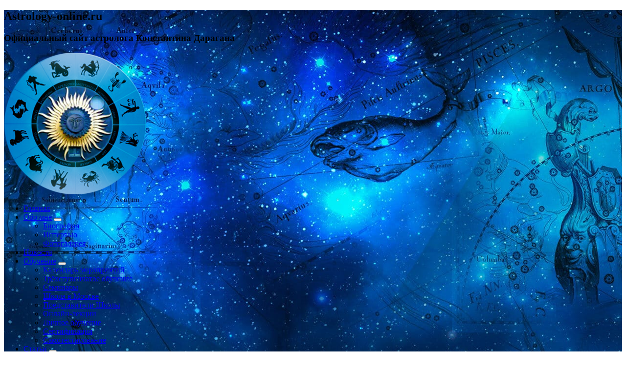

--- FILE ---
content_type: text/html; charset=UTF-8
request_url: https://astrology-online.ru/astroslovar-xxi/horarnaya-astrologiya/
body_size: 11429
content:
<!doctype html>
<html dir="ltr" lang="ru-RU" prefix="og: https://ogp.me/ns#">
<head>
    <meta name="yandex-verification" content="78da30a5ece1264e" />
    <meta name="google-site-verification" content="LZAQkWzJymlB5YCjn_6nJYpXWosZexVQHJDvwiHn_8w" />
<meta charset="UTF-8">
    <meta name="viewport" content="width=device-width, initial-scale=1">
    <meta http-equiv="X-UA-Compatible" content="IE=edge">
    <link rel="preload" href="https://astrology-online.ru/wp-content/themes/wp19-woo/assets/css/bootstrap.min.css" as="style">
    <link rel="preload" href="https://astrology-online.ru/wp-content/themes/wp19-woo/assets/css/icons.css" as="style">
    <style>
        .background{
            background:#000 url(https://astrology-online.ru/wp-content/themes/wp19-woo/assets/img/bg.jpg) no-repeat center top;
        }
        .section-title{
            opacity: 0;
        }
        .section-title.nekoAnim-visible {
            opacity: 1;
        }
    </style>
<title>Хорарная астрология | Astrology-online.ru</title>

		<!-- All in One SEO 4.9.2 - aioseo.com -->
	<meta name="robots" content="max-image-preview:large" />
	<link rel="canonical" href="https://astrology-online.ru/astroslovar-xxi/horarnaya-astrologiya/" />
	<meta name="generator" content="All in One SEO (AIOSEO) 4.9.2" />
		<meta property="og:locale" content="ru_RU" />
		<meta property="og:site_name" content="Astrology-online.ru | Официальный сайт астролога Константина Дарагана" />
		<meta property="og:type" content="article" />
		<meta property="og:title" content="Хорарная астрология | Astrology-online.ru" />
		<meta property="og:url" content="https://astrology-online.ru/astroslovar-xxi/horarnaya-astrologiya/" />
		<meta property="og:image" content="https://astrology-online.ru/wp-content/uploads/2021/05/logo.png" />
		<meta property="og:image:secure_url" content="https://astrology-online.ru/wp-content/uploads/2021/05/logo.png" />
		<meta property="article:published_time" content="2021-07-05T09:58:00+00:00" />
		<meta property="article:modified_time" content="2021-07-28T15:58:39+00:00" />
		<meta name="twitter:card" content="summary" />
		<meta name="twitter:title" content="Хорарная астрология | Astrology-online.ru" />
		<meta name="twitter:image" content="https://astrology-online.ru/wp-content/uploads/2021/05/logo.png" />
		<script type="application/ld+json" class="aioseo-schema">
			{"@context":"https:\/\/schema.org","@graph":[{"@type":"BreadcrumbList","@id":"https:\/\/astrology-online.ru\/astroslovar-xxi\/horarnaya-astrologiya\/#breadcrumblist","itemListElement":[{"@type":"ListItem","@id":"https:\/\/astrology-online.ru#listItem","position":1,"name":"\u0413\u043b\u0430\u0432\u043d\u0430\u044f","item":"https:\/\/astrology-online.ru","nextItem":{"@type":"ListItem","@id":"https:\/\/astrology-online.ru\/astroslovar-xxi\/#listItem","name":"\u0410\u0441\u0442\u0440\u043e\u0441\u043b\u043e\u0432\u0430\u0440\u044c XXI"}},{"@type":"ListItem","@id":"https:\/\/astrology-online.ru\/astroslovar-xxi\/#listItem","position":2,"name":"\u0410\u0441\u0442\u0440\u043e\u0441\u043b\u043e\u0432\u0430\u0440\u044c XXI","item":"https:\/\/astrology-online.ru\/astroslovar-xxi\/","nextItem":{"@type":"ListItem","@id":"https:\/\/astrology-online.ru\/astroslovar-xxi\/horarnaya-astrologiya\/#listItem","name":"\u0425\u043e\u0440\u0430\u0440\u043d\u0430\u044f \u0430\u0441\u0442\u0440\u043e\u043b\u043e\u0433\u0438\u044f"},"previousItem":{"@type":"ListItem","@id":"https:\/\/astrology-online.ru#listItem","name":"\u0413\u043b\u0430\u0432\u043d\u0430\u044f"}},{"@type":"ListItem","@id":"https:\/\/astrology-online.ru\/astroslovar-xxi\/horarnaya-astrologiya\/#listItem","position":3,"name":"\u0425\u043e\u0440\u0430\u0440\u043d\u0430\u044f \u0430\u0441\u0442\u0440\u043e\u043b\u043e\u0433\u0438\u044f","previousItem":{"@type":"ListItem","@id":"https:\/\/astrology-online.ru\/astroslovar-xxi\/#listItem","name":"\u0410\u0441\u0442\u0440\u043e\u0441\u043b\u043e\u0432\u0430\u0440\u044c XXI"}}]},{"@type":"Organization","@id":"https:\/\/astrology-online.ru\/#organization","name":"Astrology-online.ru","description":"\u041e\u0444\u0438\u0446\u0438\u0430\u043b\u044c\u043d\u044b\u0439 \u0441\u0430\u0439\u0442 \u0430\u0441\u0442\u0440\u043e\u043b\u043e\u0433\u0430 \u041a\u043e\u043d\u0441\u0442\u0430\u043d\u0442\u0438\u043d\u0430 \u0414\u0430\u0440\u0430\u0433\u0430\u043d\u0430","url":"https:\/\/astrology-online.ru\/","logo":{"@type":"ImageObject","url":"https:\/\/astrology-online.ru\/wp-content\/uploads\/2021\/05\/logo.png","@id":"https:\/\/astrology-online.ru\/astroslovar-xxi\/horarnaya-astrologiya\/#organizationLogo","width":290,"height":290},"image":{"@id":"https:\/\/astrology-online.ru\/astroslovar-xxi\/horarnaya-astrologiya\/#organizationLogo"}},{"@type":"WebPage","@id":"https:\/\/astrology-online.ru\/astroslovar-xxi\/horarnaya-astrologiya\/#webpage","url":"https:\/\/astrology-online.ru\/astroslovar-xxi\/horarnaya-astrologiya\/","name":"\u0425\u043e\u0440\u0430\u0440\u043d\u0430\u044f \u0430\u0441\u0442\u0440\u043e\u043b\u043e\u0433\u0438\u044f | Astrology-online.ru","inLanguage":"ru-RU","isPartOf":{"@id":"https:\/\/astrology-online.ru\/#website"},"breadcrumb":{"@id":"https:\/\/astrology-online.ru\/astroslovar-xxi\/horarnaya-astrologiya\/#breadcrumblist"},"datePublished":"2021-07-05T12:58:00+03:00","dateModified":"2021-07-28T18:58:39+03:00"},{"@type":"WebSite","@id":"https:\/\/astrology-online.ru\/#website","url":"https:\/\/astrology-online.ru\/","name":"Astrology-online.ru","description":"\u041e\u0444\u0438\u0446\u0438\u0430\u043b\u044c\u043d\u044b\u0439 \u0441\u0430\u0439\u0442 \u0430\u0441\u0442\u0440\u043e\u043b\u043e\u0433\u0430 \u041a\u043e\u043d\u0441\u0442\u0430\u043d\u0442\u0438\u043d\u0430 \u0414\u0430\u0440\u0430\u0433\u0430\u043d\u0430","inLanguage":"ru-RU","publisher":{"@id":"https:\/\/astrology-online.ru\/#organization"}}]}
		</script>
		<!-- All in One SEO -->

<link rel='dns-prefetch' href='//www.google.com' />
<link rel="alternate" type="application/rss+xml" title="Astrology-online.ru &raquo; Лента" href="https://astrology-online.ru/feed/" />
<link rel='stylesheet' id='aioseo/css/src/vue/standalone/blocks/table-of-contents/global.scss-css'  href='https://astrology-online.ru/wp-content/plugins/all-in-one-seo-pack/dist/Lite/assets/css/table-of-contents/global.e90f6d47.css?ver=4.9.2' media='all' />
<link rel='stylesheet' id='astrology_test-css'  href='https://astrology-online.ru/wp-content/plugins/astrology_test/main.css?ver=1' media='all' />
<link rel='stylesheet' id='certificates-css'  href='https://astrology-online.ru/wp-content/plugins/certificates/main.css?ver=1' media='all' />
<link rel='stylesheet' id='contact-form-7-css'  href='https://astrology-online.ru/wp-content/plugins/contact-form-7/includes/css/styles.css?ver=5.5.6.1' media='all' />
<link rel='stylesheet' id='fontawesome_all-css'  href='https://astrology-online.ru/wp-content/themes/wp19-woo/assets/css/all.min.css?ver=ee7735dd17382dcd12bffd1d700d0be7' media='all' />
<link rel='stylesheet' id='rosait-icons-css'  href='https://astrology-online.ru/wp-content/themes/wp19-woo/assets/fonts/rosait-icons/styles.css?ver=ee7735dd17382dcd12bffd1d700d0be7' media='all' />
<link rel='stylesheet' id='rosait-icons-old-css'  href='https://astrology-online.ru/wp-content/themes/wp19-woo/assets/fonts/rosait-icons-old/styles.css?ver=ee7735dd17382dcd12bffd1d700d0be7' media='all' />
<link rel='stylesheet' id='bootstrap-css'  href='https://astrology-online.ru/wp-content/themes/wp19-woo/assets/css/bootstrap.min.css?ver=ee7735dd17382dcd12bffd1d700d0be7' media='all' />
<link rel='stylesheet' id='jquery-mCustomScrollbar-css'  href='https://astrology-online.ru/wp-content/themes/wp19-woo/assets/css/jquery.mCustomScrollbar.min.css?ver=ee7735dd17382dcd12bffd1d700d0be7' media='all' />
<link rel='stylesheet' id='select2-css'  href='https://astrology-online.ru/wp-content/themes/wp19-woo/assets/css/select.min.css?ver=ee7735dd17382dcd12bffd1d700d0be7' media='all' />
<link rel='stylesheet' id='nekoanim-css'  href='https://astrology-online.ru/wp-content/themes/wp19-woo/assets/css/nekoanim.css?ver=ee7735dd17382dcd12bffd1d700d0be7' media='all' />
<link rel='stylesheet' id='animate-css'  href='https://astrology-online.ru/wp-content/themes/wp19-woo/assets/css/animate.min.css?ver=ee7735dd17382dcd12bffd1d700d0be7' media='all' />
<link rel='stylesheet' id='main-style-css'  href='https://astrology-online.ru/wp-content/themes/wp19-woo/assets/css/style.css?ver=ee7735dd17382dcd12bffd1d700d0be7' media='all' />
<link rel='stylesheet' id='rs-footer-css'  href='https://astrology-online.ru/wp-content/themes/wp19-woo/template-parts/rs-footer/default/css/rs-footer.css?ver=ee7735dd17382dcd12bffd1d700d0be7' media='all' />
<link rel='stylesheet' id='rs-menu-css'  href='https://astrology-online.ru/wp-content/themes/wp19-woo/template-parts/rs-header/default/css/rs-header.css?ver=ee7735dd17382dcd12bffd1d700d0be7' media='all' />
<link rel='stylesheet' id='rs-page-base-css'  href='https://astrology-online.ru/wp-content/themes/wp19-woo/template-parts/rs-page-base/css/rs-page-base.css?ver=ee7735dd17382dcd12bffd1d700d0be7' media='all' />
<link rel='stylesheet' id='storefront-child-style-css'  href='https://astrology-online.ru/wp-content/themes/wp19-woo/style.css?ver=2.0%20beta' media='all' />
<script src='https://astrology-online.ru/wp-includes/js/jquery/jquery.min.js?ver=3.6.0' id='jquery-core-js'></script>
<script src='https://astrology-online.ru/wp-includes/js/jquery/jquery-migrate.min.js?ver=3.3.2' id='jquery-migrate-js'></script>
<script id='script_randpost-js-extra'>
var myajax = {"ajaxurl":"https:\/\/astrology-online.ru\/wp-admin\/admin-ajax.php"};
</script>
<script src='https://astrology-online.ru/wp-content/themes/wp19-woo/assets/js/randpost.js?ver=ee7735dd17382dcd12bffd1d700d0be7' id='script_randpost-js'></script>

<link rel="icon" href="https://astrology-online.ru/wp-content/uploads/2021/05/logo-240x240.png" sizes="32x32" />
<link rel="icon" href="https://astrology-online.ru/wp-content/uploads/2021/05/logo-240x240.png" sizes="192x192" />
<link rel="apple-touch-icon" href="https://astrology-online.ru/wp-content/uploads/2021/05/logo-240x240.png" />
<meta name="msapplication-TileImage" content="https://astrology-online.ru/wp-content/uploads/2021/05/logo.png" />
		<style id="wp-custom-css">
			.grecaptcha-badge { visibility: hidden; }		</style>
		
<!-- Yandex.Metrika counter -->
<script type="text/javascript" >
   (function(m,e,t,r,i,k,a){m[i]=m[i]||function(){(m[i].a=m[i].a||[]).push(arguments)};
   m[i].l=1*new Date();k=e.createElement(t),a=e.getElementsByTagName(t)[0],k.async=1,k.src=r,a.parentNode.insertBefore(k,a)})
   (window, document, "script", "https://mc.yandex.ru/metrika/tag.js", "ym");

   ym(84795676, "init", {
        clickmap:true,
        trackLinks:true,
        accurateTrackBounce:true,
        webvisor:true
   });
</script>

<!-- /Yandex.Metrika counter -->

</head>

<body class="page-template-default page page-id-1831 page-child parent-pageid-1272 wp-custom-logo wp-embed-responsive activateAppearAnimation no-wc-breadcrumb storefront-full-width-content storefront-align-wide right-sidebar">
<noscript><div><img src="https://mc.yandex.ru/watch/84795676" style="position:absolute; left:-9999px;" alt="" /></div></noscript>
<div id="page" class="hfeed site background">
		<header id="masthead" style="">
		    <div class="rs-17">
    <div class="rs-menu-cart">
    <div class="container-fluid">
        <div class="row">
        <div class="col-xs-12 col-md-10 col-md-offset-1 ">
            <div class="text-logo pull-right">
                <h2>Astrology-online.ru</h2>
                <h3>Официальный сайт астролога Константина Дарагана</h3>
            </div>
        </div>
        </div>
    </div>
    <nav class="navbar">
        <div class="container-fluid">
            <div class="row">
                <div class="col-xs-12 col-md-10 col-md-offset-1 ">

        <div class="navbar-header">
        <a class='navbar-brand' href='/'><img width="290" height="290" src="https://astrology-online.ru/wp-content/uploads/2021/05/logo.png" class="attachment-full size-full" alt="" loading="lazy" srcset="https://astrology-online.ru/wp-content/uploads/2021/05/logo.png 290w, https://astrology-online.ru/wp-content/uploads/2021/05/logo-240x240.png 240w" sizes="(max-width: 290px) 100vw, 290px" /></a>    </div>
        <div class="  pull-left navbar-menu" id="menu-basket">
        <div class="menu-glavnoe-menyu-container"><ul id="menu-glavnoe-menyu" class="nav navbar-nav navbar-main"><li id="menu-item-1070" class="menu-item menu-item-type-post_type menu-item-object-page menu-item-home menu-item-1070"><a href="https://astrology-online.ru/">Главная</a></li>
<li id="menu-item-1464" class="menu-item menu-item-type-custom menu-item-object-custom dropdown menu-item-1464"><a href="#">Обо мне</a>
<button class="link-btn"><i class="fa   fa-angle-up fa-rotate-180"></i></button><ul class="dropdown-menu">
	<li id="menu-item-1328" class="menu-item menu-item-type-post_type menu-item-object-page menu-item-1328"><a href="https://astrology-online.ru/biografiya/">Биография</a></li>
	<li id="menu-item-2067" class="menu-item menu-item-type-taxonomy menu-item-object-category menu-item-2067"><a href="https://astrology-online.ru/catalog/intervyu/">Интервью</a></li>
	<li id="menu-item-1436" class="menu-item menu-item-type-post_type_archive menu-item-object-gallery menu-item-1436"><a href="https://astrology-online.ru/gallery/">Фотогалерея</a></li>
</ul>
</li>
<li id="menu-item-1331" class="menu-item menu-item-type-post_type_archive menu-item-object-news menu-item-1331"><a href="https://astrology-online.ru/news/">Новости</a></li>
<li id="menu-item-1465" class="menu-item menu-item-type-custom menu-item-object-custom dropdown menu-item-1465"><a href="#">Обучение</a>
<button class="link-btn"><i class="fa   fa-angle-up fa-rotate-180"></i></button><ul class="dropdown-menu">
	<li id="menu-item-1333" class="menu-item menu-item-type-post_type menu-item-object-page menu-item-1333"><a href="https://astrology-online.ru/kalendar-meropriyatiy/">Календарь мероприятий</a></li>
	<li id="menu-item-1337" class="menu-item menu-item-type-post_type menu-item-object-page menu-item-1337"><a href="https://astrology-online.ru/trehstupenchatoe-obuchenie/">Трёхступенчатое обучение</a></li>
	<li id="menu-item-1336" class="menu-item menu-item-type-post_type menu-item-object-page menu-item-1336"><a href="https://astrology-online.ru/seminary/">Семинары</a></li>
	<li id="menu-item-1339" class="menu-item menu-item-type-post_type menu-item-object-page menu-item-1339"><a href="https://astrology-online.ru/shkola-v-moskve/">Школа в Москве</a></li>
	<li id="menu-item-1338" class="menu-item menu-item-type-post_type menu-item-object-page menu-item-1338"><a href="https://astrology-online.ru/filialy-shkoly/">Представители Школы</a></li>
	<li id="menu-item-1335" class="menu-item menu-item-type-post_type menu-item-object-page menu-item-1335"><a href="https://astrology-online.ru/onlayn-lekcii/">Онлайн-лекции</a></li>
	<li id="menu-item-1334" class="menu-item menu-item-type-post_type menu-item-object-page menu-item-1334"><a href="https://astrology-online.ru/lichnoe-obuchenie/">Личное обучение</a></li>
	<li id="menu-item-2429" class="menu-item menu-item-type-post_type menu-item-object-page menu-item-2429"><a href="https://astrology-online.ru/sertifikaciya/">Сертификация</a></li>
	<li id="menu-item-5009" class="menu-item menu-item-type-post_type menu-item-object-page menu-item-5009"><a href="https://astrology-online.ru/samotestirovanie/">Самотестирование</a></li>
</ul>
</li>
<li id="menu-item-1466" class="menu-item menu-item-type-custom menu-item-object-custom dropdown menu-item-1466"><a href="#">Статьи</a>
<button class="link-btn"><i class="fa   fa-angle-up fa-rotate-180"></i></button><ul class="dropdown-menu">
	<li id="menu-item-1530" class="menu-item menu-item-type-taxonomy menu-item-object-category menu-item-1530"><a href="https://astrology-online.ru/catalog/populyarnye/">Популярные</a></li>
	<li id="menu-item-1531" class="menu-item menu-item-type-taxonomy menu-item-object-category menu-item-1531"><a href="https://astrology-online.ru/catalog/professionalnye/">Профессиональные</a></li>
</ul>
</li>
<li id="menu-item-1657" class="menu-item menu-item-type-taxonomy menu-item-object-category menu-item-1657"><a href="https://astrology-online.ru/catalog/prognozy/">Прогнозы</a></li>
</ul></div>            <div class="search-full">
        
	<form role="search" class="search-form" method="get" action="https://astrology-online.ru/" >
	<!--
		<a class="search-close pull-right"><i class="fa fa-times-circle"></i></a>
		-->
		<div class="search-input-box pull-left">
		    <button class="search-btn-inner" type="submit"><i class="icon-search"></i></button>
			<input type="search" name="s" value="" placeholder="Поиск">			
		</div>
	</form>    </div>
    <div id="site-header-search" class="pull-right ">
        <button class="search-btn user-icon-button" type="button">
            <i class="icon-search"></i>
            <span class="hidden basket-text">Искать</span>
        </button>
    </div>
        <button type="button" class="navbar-toggle collapsed" data-toggle="collapse"
                data-target="#mobail-menu" aria-expanded="false">
            <span class="icon-bar"></span>
            <span class="icon-bar"></span>
            <span class="icon-bar"></span>
        </button>
    </div>
    <div class="collapse navbar-collapse pull-left navbar-menu navbar-menu-bottom" id="menu-basket-bottom">
        <div class="menu-glavnoe-menyu-2-container"><ul id="menu-glavnoe-menyu-2" class="nav navbar-nav navbar-main"><li id="menu-item-1467" class="menu-item menu-item-type-custom menu-item-object-custom dropdown menu-item-1467"><a href="#">Книги</a>
<button class="link-btn"><i class="fa   fa-angle-up fa-rotate-180"></i></button><ul class="dropdown-menu">
	<li id="menu-item-1359" class="menu-item menu-item-type-post_type menu-item-object-page menu-item-1359"><a href="https://astrology-online.ru/professionalnaya-astrologiya/">Профессиональная астрология</a></li>
	<li id="menu-item-1360" class="menu-item menu-item-type-post_type menu-item-object-page menu-item-1360"><a href="https://astrology-online.ru/tranzity/">Транзиты</a></li>
	<li id="menu-item-4190" class="menu-item menu-item-type-post_type menu-item-object-page menu-item-4190"><a href="https://astrology-online.ru/astrologiya-lyubvi-i-braka/">Астрология любви и брака</a></li>
	<li id="menu-item-1358" class="menu-item menu-item-type-post_type menu-item-object-page menu-item-1358"><a href="https://astrology-online.ru/astrologiya-transformacii-lichnosti/">Астрология трансформации личности</a></li>
</ul>
</li>
<li id="menu-item-1468" class="menu-item menu-item-type-custom menu-item-object-custom dropdown menu-item-1468"><a href="#">Медиа</a>
<button class="link-btn"><i class="fa   fa-angle-up fa-rotate-180"></i></button><ul class="dropdown-menu">
	<li id="menu-item-1362" class="menu-item menu-item-type-post_type menu-item-object-page menu-item-1362"><a href="https://astrology-online.ru/astrologiya-nalegke/">Астрология налегке</a></li>
	<li id="menu-item-4504" class="menu-item menu-item-type-post_type menu-item-object-page menu-item-4504"><a href="https://astrology-online.ru/video/">Видео</a></li>
</ul>
</li>
<li id="menu-item-1364" class="menu-item menu-item-type-post_type menu-item-object-page menu-item-1364"><a href="https://astrology-online.ru/konsultacii/">Консультации</a></li>
<li id="menu-item-1365" class="menu-item menu-item-type-post_type menu-item-object-page current-page-ancestor menu-item-1365"><a href="https://astrology-online.ru/astroslovar-xxi/">Астрословарь XXI</a></li>
<li id="menu-item-1366" class="menu-item menu-item-type-post_type menu-item-object-page menu-item-1366"><a href="https://astrology-online.ru/runy/">Руны</a></li>
<li id="menu-item-5338" class="menu-item menu-item-type-post_type menu-item-object-page menu-item-5338"><a href="https://astrology-online.ru/contact/">Контакты</a></li>
</ul></div>    </div>
    <div class="hidden-lg hidden-md">
        <div class="collapse navbar-collapse pull-left navbar-menu" id="mobail-menu">
            <div class="menu-glavnoe-menyu-container"><ul id="menu-glavnoe-menyu-1" class="nav navbar-nav navbar-main"><li class="menu-item menu-item-type-post_type menu-item-object-page menu-item-home menu-item-1070"><a href="https://astrology-online.ru/">Главная</a></li>
<li class="menu-item menu-item-type-custom menu-item-object-custom dropdown menu-item-1464"><a href="#">Обо мне</a>
<button class="link-btn"><i class="fa   fa-angle-up fa-rotate-180"></i></button><ul class="dropdown-menu">
	<li class="menu-item menu-item-type-post_type menu-item-object-page menu-item-1328"><a href="https://astrology-online.ru/biografiya/">Биография</a></li>
	<li class="menu-item menu-item-type-taxonomy menu-item-object-category menu-item-2067"><a href="https://astrology-online.ru/catalog/intervyu/">Интервью</a></li>
	<li class="menu-item menu-item-type-post_type_archive menu-item-object-gallery menu-item-1436"><a href="https://astrology-online.ru/gallery/">Фотогалерея</a></li>
</ul>
</li>
<li class="menu-item menu-item-type-post_type_archive menu-item-object-news menu-item-1331"><a href="https://astrology-online.ru/news/">Новости</a></li>
<li class="menu-item menu-item-type-custom menu-item-object-custom dropdown menu-item-1465"><a href="#">Обучение</a>
<button class="link-btn"><i class="fa   fa-angle-up fa-rotate-180"></i></button><ul class="dropdown-menu">
	<li class="menu-item menu-item-type-post_type menu-item-object-page menu-item-1333"><a href="https://astrology-online.ru/kalendar-meropriyatiy/">Календарь мероприятий</a></li>
	<li class="menu-item menu-item-type-post_type menu-item-object-page menu-item-1337"><a href="https://astrology-online.ru/trehstupenchatoe-obuchenie/">Трёхступенчатое обучение</a></li>
	<li class="menu-item menu-item-type-post_type menu-item-object-page menu-item-1336"><a href="https://astrology-online.ru/seminary/">Семинары</a></li>
	<li class="menu-item menu-item-type-post_type menu-item-object-page menu-item-1339"><a href="https://astrology-online.ru/shkola-v-moskve/">Школа в Москве</a></li>
	<li class="menu-item menu-item-type-post_type menu-item-object-page menu-item-1338"><a href="https://astrology-online.ru/filialy-shkoly/">Представители Школы</a></li>
	<li class="menu-item menu-item-type-post_type menu-item-object-page menu-item-1335"><a href="https://astrology-online.ru/onlayn-lekcii/">Онлайн-лекции</a></li>
	<li class="menu-item menu-item-type-post_type menu-item-object-page menu-item-1334"><a href="https://astrology-online.ru/lichnoe-obuchenie/">Личное обучение</a></li>
	<li class="menu-item menu-item-type-post_type menu-item-object-page menu-item-2429"><a href="https://astrology-online.ru/sertifikaciya/">Сертификация</a></li>
	<li class="menu-item menu-item-type-post_type menu-item-object-page menu-item-5009"><a href="https://astrology-online.ru/samotestirovanie/">Самотестирование</a></li>
</ul>
</li>
<li class="menu-item menu-item-type-custom menu-item-object-custom dropdown menu-item-1466"><a href="#">Статьи</a>
<button class="link-btn"><i class="fa   fa-angle-up fa-rotate-180"></i></button><ul class="dropdown-menu">
	<li class="menu-item menu-item-type-taxonomy menu-item-object-category menu-item-1530"><a href="https://astrology-online.ru/catalog/populyarnye/">Популярные</a></li>
	<li class="menu-item menu-item-type-taxonomy menu-item-object-category menu-item-1531"><a href="https://astrology-online.ru/catalog/professionalnye/">Профессиональные</a></li>
</ul>
</li>
<li class="menu-item menu-item-type-taxonomy menu-item-object-category menu-item-1657"><a href="https://astrology-online.ru/catalog/prognozy/">Прогнозы</a></li>
</ul></div><div class="menu-glavnoe-menyu-2-container"><ul id="menu-glavnoe-menyu-3" class="nav navbar-nav navbar-main"><li class="menu-item menu-item-type-custom menu-item-object-custom dropdown menu-item-1467"><a href="#">Книги</a>
<button class="link-btn"><i class="fa   fa-angle-up fa-rotate-180"></i></button><ul class="dropdown-menu">
	<li class="menu-item menu-item-type-post_type menu-item-object-page menu-item-1359"><a href="https://astrology-online.ru/professionalnaya-astrologiya/">Профессиональная астрология</a></li>
	<li class="menu-item menu-item-type-post_type menu-item-object-page menu-item-1360"><a href="https://astrology-online.ru/tranzity/">Транзиты</a></li>
	<li class="menu-item menu-item-type-post_type menu-item-object-page menu-item-4190"><a href="https://astrology-online.ru/astrologiya-lyubvi-i-braka/">Астрология любви и брака</a></li>
	<li class="menu-item menu-item-type-post_type menu-item-object-page menu-item-1358"><a href="https://astrology-online.ru/astrologiya-transformacii-lichnosti/">Астрология трансформации личности</a></li>
</ul>
</li>
<li class="menu-item menu-item-type-custom menu-item-object-custom dropdown menu-item-1468"><a href="#">Медиа</a>
<button class="link-btn"><i class="fa   fa-angle-up fa-rotate-180"></i></button><ul class="dropdown-menu">
	<li class="menu-item menu-item-type-post_type menu-item-object-page menu-item-1362"><a href="https://astrology-online.ru/astrologiya-nalegke/">Астрология налегке</a></li>
	<li class="menu-item menu-item-type-post_type menu-item-object-page menu-item-4504"><a href="https://astrology-online.ru/video/">Видео</a></li>
</ul>
</li>
<li class="menu-item menu-item-type-post_type menu-item-object-page menu-item-1364"><a href="https://astrology-online.ru/konsultacii/">Консультации</a></li>
<li class="menu-item menu-item-type-post_type menu-item-object-page current-page-ancestor menu-item-1365"><a href="https://astrology-online.ru/astroslovar-xxi/">Астрословарь XXI</a></li>
<li class="menu-item menu-item-type-post_type menu-item-object-page menu-item-1366"><a href="https://astrology-online.ru/runy/">Руны</a></li>
<li class="menu-item menu-item-type-post_type menu-item-object-page menu-item-5338"><a href="https://astrology-online.ru/contact/">Контакты</a></li>
</ul></div>        </div>
    </div>
    <!-- #site-navigation -->
                    </div>
            </div>
        </div>
    </nav>
    </div>
    </div>
    	</header><!-- #masthead -->

	    <div id="content" class="site-content" tabindex="-1">
		<!-- расширяем контейнер на всю ширину для дочерней темы -->
		<div class="wrapper">
		

<div id="primary" class="content-area">
	<main id="main" class="site-main">

		                <div class="rs-17">
                <div class="rs-page">
                                        <!-- rs-breadcrumbs
                    <div class="rs-17">
                        <div class="rs-breadcrumbs">
                            <div class="container">
                                <div class="row">
                                    <div class="col-xs-12">
                                                                            </div>
                                </div>
                            </div>
                        </div>
                    </div>
                     .rs-breadcrumbs -->
                    <div class="container-fluid rs-page-inner">
                        <div class="row">
                                    <div class="col-xs-10 col-xs-offset-1 ">
                        <div class="p-1 rs-container-white">
                        <div class="rs-container-white-content">
                                                                <h1 class="text-center section-title title-decor" data-nekoanim="fadeInUp" data-nekodelay="50">Хорарная (часовая, вопросная, интеррогативная) астрология</h1>
                                                
                                        <div class="clearfix about-main">
                        <p><strong><img loading="lazy" class="img-small alignnone wp-image-2453 size-full" src="https://www.astrology-online.ru/wp-content/uploads/2012/12/bullet.jpg" alt="" width="25" height="15" />Хорарная астрология</strong> – один из старейших разделов <a href="/astroslovar-xxi/astrologiya/">астрологии</a>, ориентированный на непосредственное прикладное применение. Популярность хорарного раздела обусловлена возможностью отвечать (теоретически) на почти любой <a href="/astroslovar-xxi/horarniy-vopros/">вопрос</a>, не расходуя на это столько времени и сил, сколько требуется для серьезной работы астрологу в других разделах астрологии.</p>
<p>По понятным причинам, хорарная астрология была самым популярным разделом у астрологов прошлого. Кроме возможности прямо отвечать на поставленный вопрос при минимуме затраченных усилий, это было обусловлено высокой скоростью и простотой вычисления <a href="/astroslovar-xxi/goroskop/">гороскопов</a>, что было важно во времена, когда гороскопы строились по очень грубым <a href="/astroslovar-xxi/efemeridy/">эфемеридам</a> и упрощенным <a href="/astroslovar-xxi/sistemy-domov/">системам домов</a>. Также очевидным плюсом было отсутствие необходимости анализировать ряд взаимосвязанных <a href="/astroslovar-xxi/karta/">карт</a> или заниматься <a href="/astroslovar-xxi/rektifikaciya/">ректификацией</a> <a href="/astroslovar-xxi/genitura-rozhdeniya/">натальной карты</a>. Не в последнюю очередь сыграло роль и то, что возможность получения быстрого результата без серьезной натальной практики и обучения прогнозированию притягивала некомпетентных или недобросовестных людей. Со временем это сделало хорарный раздел наиболее мифологизированным и переполненным ошибками и заблуждениями слабых практиков.</p>
<p><span style="text-decoration: underline;">Преимущества</span>: в отличие от <a href="/astroslovar-xxi/natalnaya-astrologiya/">натальной астрологии</a>, не требует знания точного времени и места рождения человека. В отличие от <a href="/astroslovar-xxi/sinastriya/">синастрической астрологии</a>, не требует знания точных натальных данных обоих участников совместимости и сложной комплексной работы по <a href="/yudiciarnaya-astrologiya/">прогнозированию</a>. В отличие от <a href="/astroslovar-xxi/mundannaya-astrologiya/">мунданной астрологии</a>, не требует иерархического учета влияния десятков мунданных гороскопов. Высокая скорость работы <a href="/astroslovar-xxi/astrolog/">астролога</a>, обманчивая простота и наглядность получения ответов, возможность описывать массу второстепенных деталей в ситуации, давая максимально конкретные ответы – все это неизменно привлекало к хорарной астрологии интерес астрологов всех поколений.</p>
<p><span style="text-decoration: underline;">Недостатки</span>: эфемерность материи, с которой имеют дело <a href="/astroslovar-xxi/horar/">хорары</a> (вопрос, идея, мысль, переживание), приводит к целому ряду сложностей и проблем, специфичных для этого раздела астрологии. Хорарная астрология представляет собой высший пилотаж в работе профессионального астролога, так как принципиально не алгоритмизуема, требует виртуозного и зачастую неформального обращения с астрологическим символизмом. Превыше всего хорарная астрология требует значительной квалификации астролога в обращении с символами астрологии, а также развитого <a href="/astroslovar-xxi/astrologicheskoe-zrenie/">астрологического зрения</a> у Мастера, что требует многих лет опыта.</p>
<p>Квалификация в хорарной астрологии необходима даже для того, чтобы просто отличать хорары, на которые <a href="/astroslovar-xxi/radikalnost-khorara/">может быть дан ответ</a>, от хораров, которые ответа в силу тех или иных причин <a href="/astroslovar-xxi/priznaki-neradikalnosti-horara/">не содержат</a>. По этим причинам хорары всегда были одним из камней преткновения в астрологии, местом постоянных дискуссий, передним краем экспериментального освоения астрологией действительности. Так, например, именно благодаря этой астрологической технике опытным путем сформировались значения астрологических домов, соответствия между знаками Зодиака и вещами в мире и т.п.</p>
<p>Развитие <a href="/astroslovar-xxi/sovremennaya-astrologiya/">современной прикладной астрологии</a> поставило перед хорарным разделом много спорных вопросов. К настоящему моменту по поводу методики хорарной астрологии не существует единой точки зрения. Наибольшим авторитетом в этом разделе остаются те, кто пользовались ею более всего: <a href="/astroslovar-xxi/staraya-astrologiya/">астрологи прошлого</a>.</p>
<div class="section-info-block"></div>
                    </div>
                                            

                    
                     
                                                    </div>
                        </div>
                    </div>
                
                
                                        </div>
                    </div>
                    </div>
                </div>
                				</main><!-- .site-main -->
</div><!-- .content-area -->
		</div><!-- .col-full -->
	</div><!-- #content -->
	    <footer id="colophon" class="site-footer rs-17 " >
        <div class="rs-footer ">			        <div class="container-fluid">
            <div class="col-xs-12 col-sm-10 col-sm-offset-1 col-md-8 col-md-offset-2 col-lg-4 col-lg-offset-4 footer-info-block">
                    <div class="footer-logo text-center">
                        <img src="https://astrology-online.ru/wp-content/uploads/2021/05/footer-logo.png" alt="logo">
                    </div>
                                <div class="footer-title  text-center">www.astrology-online.ru</div>
                <div class="footer-subtitle  text-center">Официальный сайт Константина Дарагана</div>
                <div class="footer-info  text-center"><p>При частичном или полном копировании материалов сайта обязательно указание работающей ссылки на <a href="https://www.astrology-online.ru">www.astrology-online.ru</a></p>
</div>
            </div>
             <div class="col-xs-12 col-md-10 col-md-offset-1 hidden-xs hidden-sm">
                 <div class="row row-footer-container">
                 
                         <div class="footer-block ">
                             <div class="menu-obo-mne-container"><ul id="menu-obo-mne" class="menu"><li id="menu-item-1471" class="menu-item menu-item-type-custom menu-item-object-custom menu-item-has-children menu-item-1471"><a href="#">Обо мне</a>
<ul class="sub-menu">
	<li id="menu-item-1368" class="menu-item menu-item-type-post_type menu-item-object-page menu-item-1368"><a href="https://astrology-online.ru/biografiya/">Биография</a></li>
	<li id="menu-item-1369" class="menu-item menu-item-type-post_type menu-item-object-page menu-item-1369"><a href="https://astrology-online.ru/intervyu1/">Интервью</a></li>
	<li id="menu-item-1435" class="menu-item menu-item-type-post_type_archive menu-item-object-gallery menu-item-1435"><a href="https://astrology-online.ru/gallery/">Фотогалерея</a></li>
</ul>
</li>
</ul></div>                         </div>
                     
                         <div class="footer-block ">
                             <div class="menu-obuchenie-container"><ul id="menu-obuchenie" class="menu"><li id="menu-item-1472" class="menu-item menu-item-type-custom menu-item-object-custom menu-item-has-children menu-item-1472"><a href="#">Обучение</a>
<ul class="sub-menu">
	<li id="menu-item-1378" class="menu-item menu-item-type-post_type menu-item-object-page menu-item-1378"><a href="https://astrology-online.ru/kalendar-meropriyatiy/">Календарь мероприятий</a></li>
	<li id="menu-item-1377" class="menu-item menu-item-type-post_type menu-item-object-page menu-item-1377"><a href="https://astrology-online.ru/trehstupenchatoe-obuchenie/">Трёхступенчатое обучение</a></li>
	<li id="menu-item-1376" class="menu-item menu-item-type-post_type menu-item-object-page menu-item-1376"><a href="https://astrology-online.ru/seminary/">Семинары</a></li>
	<li id="menu-item-1375" class="menu-item menu-item-type-post_type menu-item-object-page menu-item-1375"><a href="https://astrology-online.ru/shkola-v-moskve/">Школа в Москве</a></li>
	<li id="menu-item-1374" class="menu-item menu-item-type-post_type menu-item-object-page menu-item-1374"><a href="https://astrology-online.ru/filialy-shkoly/">Представители Школы</a></li>
	<li id="menu-item-1373" class="menu-item menu-item-type-post_type menu-item-object-page menu-item-1373"><a href="https://astrology-online.ru/onlayn-lekcii/">Онлайн-лекции</a></li>
	<li id="menu-item-1372" class="menu-item menu-item-type-post_type menu-item-object-page menu-item-1372"><a href="https://astrology-online.ru/lichnoe-obuchenie/">Личное обучение</a></li>
	<li id="menu-item-1380" class="menu-item menu-item-type-post_type menu-item-object-page menu-item-1380"><a href="https://astrology-online.ru/sertifikaciya/">Сертификация</a></li>
	<li id="menu-item-5006" class="menu-item menu-item-type-post_type menu-item-object-page menu-item-5006"><a href="https://astrology-online.ru/samotestirovanie/">Самотестирование</a></li>
</ul>
</li>
</ul></div>                         </div>
                     
                         <div class="footer-block ">
                             <div class="menu-stati-i-prognozy-container"><ul id="menu-stati-i-prognozy" class="menu"><li id="menu-item-1381" class="menu-item menu-item-type-custom menu-item-object-custom menu-item-has-children menu-item-1381"><a href="#">Статьи и прогнозы</a>
<ul class="sub-menu">
	<li id="menu-item-1700" class="menu-item menu-item-type-custom menu-item-object-custom menu-item-1700"><a href="/catalog/prognozy/">Прогнозы</a></li>
	<li id="menu-item-2431" class="menu-item menu-item-type-custom menu-item-object-custom menu-item-2431"><a href="/catalog/populyarnye/">Статьи популярные</a></li>
	<li id="menu-item-2432" class="menu-item menu-item-type-custom menu-item-object-custom menu-item-2432"><a href="/catalog/professionalnye/">Статьи профессиональные</a></li>
</ul>
</li>
</ul></div>                         </div>
                     
                         <div class="footer-block ">
                             <div class="menu-knigi-container"><ul id="menu-knigi" class="menu"><li id="menu-item-1469" class="menu-item menu-item-type-custom menu-item-object-custom menu-item-has-children menu-item-1469"><a href="#">Книги</a>
<ul class="sub-menu">
	<li id="menu-item-1390" class="menu-item menu-item-type-post_type menu-item-object-page menu-item-1390"><a href="https://astrology-online.ru/professionalnaya-astrologiya/">Профессиональная астрология</a></li>
	<li id="menu-item-1391" class="menu-item menu-item-type-post_type menu-item-object-page menu-item-1391"><a href="https://astrology-online.ru/tranzity/">Транзиты</a></li>
	<li id="menu-item-1389" class="menu-item menu-item-type-post_type menu-item-object-page menu-item-1389"><a href="https://astrology-online.ru/astrologiya-transformacii-lichnosti/">Астрология трансформации личности</a></li>
</ul>
</li>
</ul></div>                         </div>
                     
                         <div class="footer-block ">
                             <div class="menu-media-container"><ul id="menu-media" class="menu"><li id="menu-item-1470" class="menu-item menu-item-type-custom menu-item-object-custom menu-item-has-children menu-item-1470"><a href="#">Медиа</a>
<ul class="sub-menu">
	<li id="menu-item-1385" class="menu-item menu-item-type-post_type menu-item-object-page menu-item-1385"><a href="https://astrology-online.ru/astrologiya-nalegke/">Астрология налегке</a></li>
	<li id="menu-item-4505" class="menu-item menu-item-type-post_type menu-item-object-page menu-item-4505"><a href="https://astrology-online.ru/video/">Видео</a></li>
</ul>
</li>
</ul></div>                         </div>
                     
                         <div class="footer-block ">
                             <div class="menu-informaciya-container"><ul id="menu-informaciya" class="menu"><li id="menu-item-1398" class="menu-item menu-item-type-custom menu-item-object-custom menu-item-has-children menu-item-1398"><a href="#">Информация</a>
<ul class="sub-menu">
	<li id="menu-item-1392" class="menu-item menu-item-type-post_type menu-item-object-page menu-item-home menu-item-1392"><a href="https://astrology-online.ru/">Главная</a></li>
	<li id="menu-item-1393" class="menu-item menu-item-type-post_type_archive menu-item-object-news menu-item-1393"><a href="https://astrology-online.ru/news/">Новости</a></li>
	<li id="menu-item-1395" class="menu-item menu-item-type-post_type menu-item-object-page menu-item-1395"><a href="https://astrology-online.ru/konsultacii/">Консультации</a></li>
	<li id="menu-item-1394" class="menu-item menu-item-type-post_type menu-item-object-page current-page-ancestor menu-item-1394"><a href="https://astrology-online.ru/astroslovar-xxi/">Астрословарь XXI</a></li>
	<li id="menu-item-1396" class="menu-item menu-item-type-post_type menu-item-object-page menu-item-1396"><a href="https://astrology-online.ru/runy/">Руны</a></li>
	<li id="menu-item-5340" class="menu-item menu-item-type-post_type menu-item-object-page menu-item-5340"><a href="https://astrology-online.ru/contact/">Контакты</a></li>
</ul>
</li>
</ul></div>                         </div>
                                      </div>
              </div>
        </div>
                <div class="footer-bottom">
            <div class="container">
                <div class="row">
                    <div class="col-xs-12">
                        			<div class="pull-left copyright">
                <p>© <span>Астролог Константин Дараган. </span> Все права защищены.</p>
			</div>
			<div class="pull-right right-block">
            				<a target="_blank" href="https://rosait.ru/" class="dev">Разработано в <img src="https://astrology-online.ru/wp-content/themes/wp19-woo/assets/img/dev_grey.png" alt="Россайт">
				</a>
			</div>

		                    </div>
                </div>
            </div>
        </div>
        </div>    </footer><!-- #colophon -->
</div><!-- #page -->

<!-- rs-modal -->
<!--noindex-->

<div class="rs-17">
    <div class="rs-modal">
        <div class="modal fade" tabindex="-1" id="agreement">
            <div class="modal-dialog">
                <div class="modal-content">
                    <div class="modal-header">
                        <button type="button" class="close" data-dismiss="modal" aria-label="Close"><span aria-hidden="true">&times;</span></button>
                        <h4 class="modal-title">Соглашение об обработке персональных данных<br> В целях соблюдения 152-ФЗ<br> "о защите персональных данных"</h4>
                    </div>
                    <div class="modal-body">
                        <p>Присоединяясь к настоящему Соглашению и оставляя свои данные на сайте www.astrology-online.ru (далее – Сайт) путем заполнения полей форм обратной связи, Пользователь:</p>
<ul>
<li>подтверждает, что все указанные им данные принадлежат лично ему,</li>
<li>подтверждает и признает, что им внимательно и в полном объеме прочитано Соглашение и условия обработки его персональных данных, указываемых им в полях форм обратной связи, текст Соглашения и условия обработки персональных данных ему понятны;</li>
<li>дает согласие на обработку Сайтом предоставляемых в составе информации персональных данных в целях заключения между ним и Сайтом настоящего Соглашения, а также его последующего исполнения;</li>
<li>выражает согласие с условиями обработки персональных данных без оговорок и ограничений.</li>
</ul>
<p>Пользователь дает свое согласие на обработку его персональных данных, а именно совершение действий, предусмотренных п. 3 ч. 1 ст. 3 Федерального закона от 27.07.2006 N 152-ФЗ &#171;О персональных данных&#187;, и подтверждает, что, давая такое согласие, он действует свободно, своей волей и в своем интересе. Согласие Пользователя на обработку персональных данных является конкретным, информированным и сознательным.</p>
<p>Настоящее согласие Пользователя признается исполненным в простой письменной форме на обработку следующих персональных данных: фамилии, имени, отчества; года рождения; места пребывания (город, область); номеров телефонов; адресов электронной почты (E-mail).</p>
<p>Пользователь, предоставляет www.astrology-online.ru право осуществлять следующие действия (операции) с персональными данными: сбор и накопление; хранение в течение установленных нормативными документами сроков хранения отчетности, но не менее трех лет с момента даты прекращения пользования услуг Пользователем; уточнение (обновление, изменение); использование; уничтожение; обезличивание; передача по требованию суда, в т.ч., третьим лицам, с соблюдением мер, обеспечивающих защиту персональных данных от несанкционированного доступа.</p>
<p>Указанное согласие действует бессрочно с момента предоставления данных и может быть отозвано путем подачи заявления администрации Сайта с указанием данных, определенных ст. 14 Закона «О персональных данных». Отзыв согласия на обработку персональных данных может быть осуществлен путем направления Пользователем соответствующего распоряжения в простой письменной форме на адрес контактной электронной почты указанной на сайте www.astrology-online.ru.</p>
<p>Сайт не несет ответственности за использование (как правомерное, так и неправомерное) третьими лицами информации, размещенной Пользователем на Сайте, включая ее воспроизведение и распространение, осуществленные всеми возможными способами. Сайт имеет право вносить изменения в настоящее Соглашение. При внесении изменений в актуальной редакции указывается дата последнего обновления. Новая редакция Соглашения вступает в силу с момента ее размещения, если иное не предусмотрено новой редакцией Соглашения. Ссылка на действующую редакцию всегда находится на страницах сайта www.astrology-online.ru.</p>
<p>К настоящему Соглашению и отношениям между Пользователем и Сайтом, возникающим в связи с применением Соглашения, подлежит применению право Российской Федерации.</p>
                    </div>
                </div>
            </div>
        </div>
    </div>
</div>
<!-- /.rs-modal -->

<!--/noindex-->
<link rel='stylesheet' id='rs-news-css'  href='https://astrology-online.ru/wp-content/themes/wp19-woo/template-parts/rs-news/css/rs-news.css?ver=ee7735dd17382dcd12bffd1d700d0be7' media='all' />
<link rel='stylesheet' id='fancybox-css'  href='//cdnjs.cloudflare.com/ajax/libs/fancybox/3.5.7/jquery.fancybox.min.css?ver=ee7735dd17382dcd12bffd1d700d0be7' media='all' />
<script type="module" src='https://astrology-online.ru/wp-content/plugins/all-in-one-seo-pack/dist/Lite/assets/table-of-contents.95d0dfce.js?ver=4.9.2' id='aioseo/js/src/vue/standalone/blocks/table-of-contents/frontend.js-js'></script>
<script src='https://astrology-online.ru/wp-content/plugins/astrology_test/main.js?ver=ee7735dd17382dcd12bffd1d700d0be7' id='astrology_test-main-js'></script>
<script src='https://astrology-online.ru/wp-content/plugins/certificates/main.js?ver=ee7735dd17382dcd12bffd1d700d0be7' id='certificates-main-js'></script>
<script src='https://astrology-online.ru/wp-includes/js/dist/vendor/regenerator-runtime.min.js?ver=0.13.7' id='regenerator-runtime-js'></script>
<script src='https://astrology-online.ru/wp-includes/js/dist/vendor/wp-polyfill.min.js?ver=3.15.0' id='wp-polyfill-js'></script>
<script id='contact-form-7-js-extra'>
var wpcf7 = {"api":{"root":"https:\/\/astrology-online.ru\/wp-json\/","namespace":"contact-form-7\/v1"}};
</script>
<script src='https://astrology-online.ru/wp-content/plugins/contact-form-7/includes/js/index.js?ver=5.5.6.1' id='contact-form-7-js'></script>
<script src='https://astrology-online.ru/wp-content/themes/storefront/assets/js/navigation.min.js?ver=3.9.1' id='storefront-navigation-js'></script>
<script src='https://www.google.com/recaptcha/api.js?render=6LdXP3McAAAAAMCA5O2IfeTi34C0iiyKYph7Debs&#038;ver=3.0' id='google-recaptcha-js'></script>
<script id='wpcf7-recaptcha-js-extra'>
var wpcf7_recaptcha = {"sitekey":"6LdXP3McAAAAAMCA5O2IfeTi34C0iiyKYph7Debs","actions":{"homepage":"homepage","contactform":"contactform"}};
</script>
<script src='https://astrology-online.ru/wp-content/plugins/contact-form-7/modules/recaptcha/index.js?ver=5.5.6.1' id='wpcf7-recaptcha-js'></script>
<script src='https://astrology-online.ru/wp-includes/js/wp-embed.min.js?ver=ee7735dd17382dcd12bffd1d700d0be7' id='wp-embed-js'></script>
<script src='https://astrology-online.ru/wp-content/themes/wp19-woo/assets/js/bootstrap.min.js' id='bootstrap-js'></script>
<script src='https://astrology-online.ru/wp-content/themes/wp19-woo/assets/js/jquery.mousewheel.min.js' id='mousewheel-js'></script>
<script src='https://astrology-online.ru/wp-content/themes/wp19-woo/assets/js/jquery.easing.1.3.js' id='jquery-easing-js'></script>
<script src='https://astrology-online.ru/wp-content/themes/wp19-woo/assets/js/jquery.appear.js' id='jquery-appear-js'></script>
<script src='//cdnjs.cloudflare.com/ajax/libs/waypoints/4.0.1/jquery.waypoints.min.js' id='jquery-waypoints-js'></script>
<script src='//cdnjs.cloudflare.com/ajax/libs/fancybox/3.5.7/jquery.fancybox.min.js' id='jquery-fancybox-js'></script>
<script src='https://astrology-online.ru/wp-content/themes/wp19-woo/assets/js/jquery.maskedinput.min.js' id='jquery-maskedinput-js'></script>
<script src='https://astrology-online.ru/wp-content/themes/wp19-woo/assets/js/jquery.validate.min.js' id='jquery-validate-js'></script>
<script src='https://astrology-online.ru/wp-content/themes/wp19-woo/assets/js/jquery.mCustomScrollbar.concat.min.js?ver=ee7735dd17382dcd12bffd1d700d0be7' id='jquery-mCustomScrollbar-js'></script>
<script src='https://astrology-online.ru/wp-content/themes/wp19-woo/assets/js/main.js?ver=ee7735dd17382dcd12bffd1d700d0be7' id='main-javascript-js'></script>
<script src='https://astrology-online.ru/wp-content/themes/wp19-woo/assets/js/common.js?ver=ee7735dd17382dcd12bffd1d700d0be7' id='common-javascript-js'></script>
</body>
</html>

--- FILE ---
content_type: text/html; charset=utf-8
request_url: https://www.google.com/recaptcha/api2/anchor?ar=1&k=6LdXP3McAAAAAMCA5O2IfeTi34C0iiyKYph7Debs&co=aHR0cHM6Ly9hc3Ryb2xvZ3ktb25saW5lLnJ1OjQ0Mw..&hl=en&v=9TiwnJFHeuIw_s0wSd3fiKfN&size=invisible&anchor-ms=20000&execute-ms=30000&cb=rkam7lsn980a
body_size: 48566
content:
<!DOCTYPE HTML><html dir="ltr" lang="en"><head><meta http-equiv="Content-Type" content="text/html; charset=UTF-8">
<meta http-equiv="X-UA-Compatible" content="IE=edge">
<title>reCAPTCHA</title>
<style type="text/css">
/* cyrillic-ext */
@font-face {
  font-family: 'Roboto';
  font-style: normal;
  font-weight: 400;
  font-stretch: 100%;
  src: url(//fonts.gstatic.com/s/roboto/v48/KFO7CnqEu92Fr1ME7kSn66aGLdTylUAMa3GUBHMdazTgWw.woff2) format('woff2');
  unicode-range: U+0460-052F, U+1C80-1C8A, U+20B4, U+2DE0-2DFF, U+A640-A69F, U+FE2E-FE2F;
}
/* cyrillic */
@font-face {
  font-family: 'Roboto';
  font-style: normal;
  font-weight: 400;
  font-stretch: 100%;
  src: url(//fonts.gstatic.com/s/roboto/v48/KFO7CnqEu92Fr1ME7kSn66aGLdTylUAMa3iUBHMdazTgWw.woff2) format('woff2');
  unicode-range: U+0301, U+0400-045F, U+0490-0491, U+04B0-04B1, U+2116;
}
/* greek-ext */
@font-face {
  font-family: 'Roboto';
  font-style: normal;
  font-weight: 400;
  font-stretch: 100%;
  src: url(//fonts.gstatic.com/s/roboto/v48/KFO7CnqEu92Fr1ME7kSn66aGLdTylUAMa3CUBHMdazTgWw.woff2) format('woff2');
  unicode-range: U+1F00-1FFF;
}
/* greek */
@font-face {
  font-family: 'Roboto';
  font-style: normal;
  font-weight: 400;
  font-stretch: 100%;
  src: url(//fonts.gstatic.com/s/roboto/v48/KFO7CnqEu92Fr1ME7kSn66aGLdTylUAMa3-UBHMdazTgWw.woff2) format('woff2');
  unicode-range: U+0370-0377, U+037A-037F, U+0384-038A, U+038C, U+038E-03A1, U+03A3-03FF;
}
/* math */
@font-face {
  font-family: 'Roboto';
  font-style: normal;
  font-weight: 400;
  font-stretch: 100%;
  src: url(//fonts.gstatic.com/s/roboto/v48/KFO7CnqEu92Fr1ME7kSn66aGLdTylUAMawCUBHMdazTgWw.woff2) format('woff2');
  unicode-range: U+0302-0303, U+0305, U+0307-0308, U+0310, U+0312, U+0315, U+031A, U+0326-0327, U+032C, U+032F-0330, U+0332-0333, U+0338, U+033A, U+0346, U+034D, U+0391-03A1, U+03A3-03A9, U+03B1-03C9, U+03D1, U+03D5-03D6, U+03F0-03F1, U+03F4-03F5, U+2016-2017, U+2034-2038, U+203C, U+2040, U+2043, U+2047, U+2050, U+2057, U+205F, U+2070-2071, U+2074-208E, U+2090-209C, U+20D0-20DC, U+20E1, U+20E5-20EF, U+2100-2112, U+2114-2115, U+2117-2121, U+2123-214F, U+2190, U+2192, U+2194-21AE, U+21B0-21E5, U+21F1-21F2, U+21F4-2211, U+2213-2214, U+2216-22FF, U+2308-230B, U+2310, U+2319, U+231C-2321, U+2336-237A, U+237C, U+2395, U+239B-23B7, U+23D0, U+23DC-23E1, U+2474-2475, U+25AF, U+25B3, U+25B7, U+25BD, U+25C1, U+25CA, U+25CC, U+25FB, U+266D-266F, U+27C0-27FF, U+2900-2AFF, U+2B0E-2B11, U+2B30-2B4C, U+2BFE, U+3030, U+FF5B, U+FF5D, U+1D400-1D7FF, U+1EE00-1EEFF;
}
/* symbols */
@font-face {
  font-family: 'Roboto';
  font-style: normal;
  font-weight: 400;
  font-stretch: 100%;
  src: url(//fonts.gstatic.com/s/roboto/v48/KFO7CnqEu92Fr1ME7kSn66aGLdTylUAMaxKUBHMdazTgWw.woff2) format('woff2');
  unicode-range: U+0001-000C, U+000E-001F, U+007F-009F, U+20DD-20E0, U+20E2-20E4, U+2150-218F, U+2190, U+2192, U+2194-2199, U+21AF, U+21E6-21F0, U+21F3, U+2218-2219, U+2299, U+22C4-22C6, U+2300-243F, U+2440-244A, U+2460-24FF, U+25A0-27BF, U+2800-28FF, U+2921-2922, U+2981, U+29BF, U+29EB, U+2B00-2BFF, U+4DC0-4DFF, U+FFF9-FFFB, U+10140-1018E, U+10190-1019C, U+101A0, U+101D0-101FD, U+102E0-102FB, U+10E60-10E7E, U+1D2C0-1D2D3, U+1D2E0-1D37F, U+1F000-1F0FF, U+1F100-1F1AD, U+1F1E6-1F1FF, U+1F30D-1F30F, U+1F315, U+1F31C, U+1F31E, U+1F320-1F32C, U+1F336, U+1F378, U+1F37D, U+1F382, U+1F393-1F39F, U+1F3A7-1F3A8, U+1F3AC-1F3AF, U+1F3C2, U+1F3C4-1F3C6, U+1F3CA-1F3CE, U+1F3D4-1F3E0, U+1F3ED, U+1F3F1-1F3F3, U+1F3F5-1F3F7, U+1F408, U+1F415, U+1F41F, U+1F426, U+1F43F, U+1F441-1F442, U+1F444, U+1F446-1F449, U+1F44C-1F44E, U+1F453, U+1F46A, U+1F47D, U+1F4A3, U+1F4B0, U+1F4B3, U+1F4B9, U+1F4BB, U+1F4BF, U+1F4C8-1F4CB, U+1F4D6, U+1F4DA, U+1F4DF, U+1F4E3-1F4E6, U+1F4EA-1F4ED, U+1F4F7, U+1F4F9-1F4FB, U+1F4FD-1F4FE, U+1F503, U+1F507-1F50B, U+1F50D, U+1F512-1F513, U+1F53E-1F54A, U+1F54F-1F5FA, U+1F610, U+1F650-1F67F, U+1F687, U+1F68D, U+1F691, U+1F694, U+1F698, U+1F6AD, U+1F6B2, U+1F6B9-1F6BA, U+1F6BC, U+1F6C6-1F6CF, U+1F6D3-1F6D7, U+1F6E0-1F6EA, U+1F6F0-1F6F3, U+1F6F7-1F6FC, U+1F700-1F7FF, U+1F800-1F80B, U+1F810-1F847, U+1F850-1F859, U+1F860-1F887, U+1F890-1F8AD, U+1F8B0-1F8BB, U+1F8C0-1F8C1, U+1F900-1F90B, U+1F93B, U+1F946, U+1F984, U+1F996, U+1F9E9, U+1FA00-1FA6F, U+1FA70-1FA7C, U+1FA80-1FA89, U+1FA8F-1FAC6, U+1FACE-1FADC, U+1FADF-1FAE9, U+1FAF0-1FAF8, U+1FB00-1FBFF;
}
/* vietnamese */
@font-face {
  font-family: 'Roboto';
  font-style: normal;
  font-weight: 400;
  font-stretch: 100%;
  src: url(//fonts.gstatic.com/s/roboto/v48/KFO7CnqEu92Fr1ME7kSn66aGLdTylUAMa3OUBHMdazTgWw.woff2) format('woff2');
  unicode-range: U+0102-0103, U+0110-0111, U+0128-0129, U+0168-0169, U+01A0-01A1, U+01AF-01B0, U+0300-0301, U+0303-0304, U+0308-0309, U+0323, U+0329, U+1EA0-1EF9, U+20AB;
}
/* latin-ext */
@font-face {
  font-family: 'Roboto';
  font-style: normal;
  font-weight: 400;
  font-stretch: 100%;
  src: url(//fonts.gstatic.com/s/roboto/v48/KFO7CnqEu92Fr1ME7kSn66aGLdTylUAMa3KUBHMdazTgWw.woff2) format('woff2');
  unicode-range: U+0100-02BA, U+02BD-02C5, U+02C7-02CC, U+02CE-02D7, U+02DD-02FF, U+0304, U+0308, U+0329, U+1D00-1DBF, U+1E00-1E9F, U+1EF2-1EFF, U+2020, U+20A0-20AB, U+20AD-20C0, U+2113, U+2C60-2C7F, U+A720-A7FF;
}
/* latin */
@font-face {
  font-family: 'Roboto';
  font-style: normal;
  font-weight: 400;
  font-stretch: 100%;
  src: url(//fonts.gstatic.com/s/roboto/v48/KFO7CnqEu92Fr1ME7kSn66aGLdTylUAMa3yUBHMdazQ.woff2) format('woff2');
  unicode-range: U+0000-00FF, U+0131, U+0152-0153, U+02BB-02BC, U+02C6, U+02DA, U+02DC, U+0304, U+0308, U+0329, U+2000-206F, U+20AC, U+2122, U+2191, U+2193, U+2212, U+2215, U+FEFF, U+FFFD;
}
/* cyrillic-ext */
@font-face {
  font-family: 'Roboto';
  font-style: normal;
  font-weight: 500;
  font-stretch: 100%;
  src: url(//fonts.gstatic.com/s/roboto/v48/KFO7CnqEu92Fr1ME7kSn66aGLdTylUAMa3GUBHMdazTgWw.woff2) format('woff2');
  unicode-range: U+0460-052F, U+1C80-1C8A, U+20B4, U+2DE0-2DFF, U+A640-A69F, U+FE2E-FE2F;
}
/* cyrillic */
@font-face {
  font-family: 'Roboto';
  font-style: normal;
  font-weight: 500;
  font-stretch: 100%;
  src: url(//fonts.gstatic.com/s/roboto/v48/KFO7CnqEu92Fr1ME7kSn66aGLdTylUAMa3iUBHMdazTgWw.woff2) format('woff2');
  unicode-range: U+0301, U+0400-045F, U+0490-0491, U+04B0-04B1, U+2116;
}
/* greek-ext */
@font-face {
  font-family: 'Roboto';
  font-style: normal;
  font-weight: 500;
  font-stretch: 100%;
  src: url(//fonts.gstatic.com/s/roboto/v48/KFO7CnqEu92Fr1ME7kSn66aGLdTylUAMa3CUBHMdazTgWw.woff2) format('woff2');
  unicode-range: U+1F00-1FFF;
}
/* greek */
@font-face {
  font-family: 'Roboto';
  font-style: normal;
  font-weight: 500;
  font-stretch: 100%;
  src: url(//fonts.gstatic.com/s/roboto/v48/KFO7CnqEu92Fr1ME7kSn66aGLdTylUAMa3-UBHMdazTgWw.woff2) format('woff2');
  unicode-range: U+0370-0377, U+037A-037F, U+0384-038A, U+038C, U+038E-03A1, U+03A3-03FF;
}
/* math */
@font-face {
  font-family: 'Roboto';
  font-style: normal;
  font-weight: 500;
  font-stretch: 100%;
  src: url(//fonts.gstatic.com/s/roboto/v48/KFO7CnqEu92Fr1ME7kSn66aGLdTylUAMawCUBHMdazTgWw.woff2) format('woff2');
  unicode-range: U+0302-0303, U+0305, U+0307-0308, U+0310, U+0312, U+0315, U+031A, U+0326-0327, U+032C, U+032F-0330, U+0332-0333, U+0338, U+033A, U+0346, U+034D, U+0391-03A1, U+03A3-03A9, U+03B1-03C9, U+03D1, U+03D5-03D6, U+03F0-03F1, U+03F4-03F5, U+2016-2017, U+2034-2038, U+203C, U+2040, U+2043, U+2047, U+2050, U+2057, U+205F, U+2070-2071, U+2074-208E, U+2090-209C, U+20D0-20DC, U+20E1, U+20E5-20EF, U+2100-2112, U+2114-2115, U+2117-2121, U+2123-214F, U+2190, U+2192, U+2194-21AE, U+21B0-21E5, U+21F1-21F2, U+21F4-2211, U+2213-2214, U+2216-22FF, U+2308-230B, U+2310, U+2319, U+231C-2321, U+2336-237A, U+237C, U+2395, U+239B-23B7, U+23D0, U+23DC-23E1, U+2474-2475, U+25AF, U+25B3, U+25B7, U+25BD, U+25C1, U+25CA, U+25CC, U+25FB, U+266D-266F, U+27C0-27FF, U+2900-2AFF, U+2B0E-2B11, U+2B30-2B4C, U+2BFE, U+3030, U+FF5B, U+FF5D, U+1D400-1D7FF, U+1EE00-1EEFF;
}
/* symbols */
@font-face {
  font-family: 'Roboto';
  font-style: normal;
  font-weight: 500;
  font-stretch: 100%;
  src: url(//fonts.gstatic.com/s/roboto/v48/KFO7CnqEu92Fr1ME7kSn66aGLdTylUAMaxKUBHMdazTgWw.woff2) format('woff2');
  unicode-range: U+0001-000C, U+000E-001F, U+007F-009F, U+20DD-20E0, U+20E2-20E4, U+2150-218F, U+2190, U+2192, U+2194-2199, U+21AF, U+21E6-21F0, U+21F3, U+2218-2219, U+2299, U+22C4-22C6, U+2300-243F, U+2440-244A, U+2460-24FF, U+25A0-27BF, U+2800-28FF, U+2921-2922, U+2981, U+29BF, U+29EB, U+2B00-2BFF, U+4DC0-4DFF, U+FFF9-FFFB, U+10140-1018E, U+10190-1019C, U+101A0, U+101D0-101FD, U+102E0-102FB, U+10E60-10E7E, U+1D2C0-1D2D3, U+1D2E0-1D37F, U+1F000-1F0FF, U+1F100-1F1AD, U+1F1E6-1F1FF, U+1F30D-1F30F, U+1F315, U+1F31C, U+1F31E, U+1F320-1F32C, U+1F336, U+1F378, U+1F37D, U+1F382, U+1F393-1F39F, U+1F3A7-1F3A8, U+1F3AC-1F3AF, U+1F3C2, U+1F3C4-1F3C6, U+1F3CA-1F3CE, U+1F3D4-1F3E0, U+1F3ED, U+1F3F1-1F3F3, U+1F3F5-1F3F7, U+1F408, U+1F415, U+1F41F, U+1F426, U+1F43F, U+1F441-1F442, U+1F444, U+1F446-1F449, U+1F44C-1F44E, U+1F453, U+1F46A, U+1F47D, U+1F4A3, U+1F4B0, U+1F4B3, U+1F4B9, U+1F4BB, U+1F4BF, U+1F4C8-1F4CB, U+1F4D6, U+1F4DA, U+1F4DF, U+1F4E3-1F4E6, U+1F4EA-1F4ED, U+1F4F7, U+1F4F9-1F4FB, U+1F4FD-1F4FE, U+1F503, U+1F507-1F50B, U+1F50D, U+1F512-1F513, U+1F53E-1F54A, U+1F54F-1F5FA, U+1F610, U+1F650-1F67F, U+1F687, U+1F68D, U+1F691, U+1F694, U+1F698, U+1F6AD, U+1F6B2, U+1F6B9-1F6BA, U+1F6BC, U+1F6C6-1F6CF, U+1F6D3-1F6D7, U+1F6E0-1F6EA, U+1F6F0-1F6F3, U+1F6F7-1F6FC, U+1F700-1F7FF, U+1F800-1F80B, U+1F810-1F847, U+1F850-1F859, U+1F860-1F887, U+1F890-1F8AD, U+1F8B0-1F8BB, U+1F8C0-1F8C1, U+1F900-1F90B, U+1F93B, U+1F946, U+1F984, U+1F996, U+1F9E9, U+1FA00-1FA6F, U+1FA70-1FA7C, U+1FA80-1FA89, U+1FA8F-1FAC6, U+1FACE-1FADC, U+1FADF-1FAE9, U+1FAF0-1FAF8, U+1FB00-1FBFF;
}
/* vietnamese */
@font-face {
  font-family: 'Roboto';
  font-style: normal;
  font-weight: 500;
  font-stretch: 100%;
  src: url(//fonts.gstatic.com/s/roboto/v48/KFO7CnqEu92Fr1ME7kSn66aGLdTylUAMa3OUBHMdazTgWw.woff2) format('woff2');
  unicode-range: U+0102-0103, U+0110-0111, U+0128-0129, U+0168-0169, U+01A0-01A1, U+01AF-01B0, U+0300-0301, U+0303-0304, U+0308-0309, U+0323, U+0329, U+1EA0-1EF9, U+20AB;
}
/* latin-ext */
@font-face {
  font-family: 'Roboto';
  font-style: normal;
  font-weight: 500;
  font-stretch: 100%;
  src: url(//fonts.gstatic.com/s/roboto/v48/KFO7CnqEu92Fr1ME7kSn66aGLdTylUAMa3KUBHMdazTgWw.woff2) format('woff2');
  unicode-range: U+0100-02BA, U+02BD-02C5, U+02C7-02CC, U+02CE-02D7, U+02DD-02FF, U+0304, U+0308, U+0329, U+1D00-1DBF, U+1E00-1E9F, U+1EF2-1EFF, U+2020, U+20A0-20AB, U+20AD-20C0, U+2113, U+2C60-2C7F, U+A720-A7FF;
}
/* latin */
@font-face {
  font-family: 'Roboto';
  font-style: normal;
  font-weight: 500;
  font-stretch: 100%;
  src: url(//fonts.gstatic.com/s/roboto/v48/KFO7CnqEu92Fr1ME7kSn66aGLdTylUAMa3yUBHMdazQ.woff2) format('woff2');
  unicode-range: U+0000-00FF, U+0131, U+0152-0153, U+02BB-02BC, U+02C6, U+02DA, U+02DC, U+0304, U+0308, U+0329, U+2000-206F, U+20AC, U+2122, U+2191, U+2193, U+2212, U+2215, U+FEFF, U+FFFD;
}
/* cyrillic-ext */
@font-face {
  font-family: 'Roboto';
  font-style: normal;
  font-weight: 900;
  font-stretch: 100%;
  src: url(//fonts.gstatic.com/s/roboto/v48/KFO7CnqEu92Fr1ME7kSn66aGLdTylUAMa3GUBHMdazTgWw.woff2) format('woff2');
  unicode-range: U+0460-052F, U+1C80-1C8A, U+20B4, U+2DE0-2DFF, U+A640-A69F, U+FE2E-FE2F;
}
/* cyrillic */
@font-face {
  font-family: 'Roboto';
  font-style: normal;
  font-weight: 900;
  font-stretch: 100%;
  src: url(//fonts.gstatic.com/s/roboto/v48/KFO7CnqEu92Fr1ME7kSn66aGLdTylUAMa3iUBHMdazTgWw.woff2) format('woff2');
  unicode-range: U+0301, U+0400-045F, U+0490-0491, U+04B0-04B1, U+2116;
}
/* greek-ext */
@font-face {
  font-family: 'Roboto';
  font-style: normal;
  font-weight: 900;
  font-stretch: 100%;
  src: url(//fonts.gstatic.com/s/roboto/v48/KFO7CnqEu92Fr1ME7kSn66aGLdTylUAMa3CUBHMdazTgWw.woff2) format('woff2');
  unicode-range: U+1F00-1FFF;
}
/* greek */
@font-face {
  font-family: 'Roboto';
  font-style: normal;
  font-weight: 900;
  font-stretch: 100%;
  src: url(//fonts.gstatic.com/s/roboto/v48/KFO7CnqEu92Fr1ME7kSn66aGLdTylUAMa3-UBHMdazTgWw.woff2) format('woff2');
  unicode-range: U+0370-0377, U+037A-037F, U+0384-038A, U+038C, U+038E-03A1, U+03A3-03FF;
}
/* math */
@font-face {
  font-family: 'Roboto';
  font-style: normal;
  font-weight: 900;
  font-stretch: 100%;
  src: url(//fonts.gstatic.com/s/roboto/v48/KFO7CnqEu92Fr1ME7kSn66aGLdTylUAMawCUBHMdazTgWw.woff2) format('woff2');
  unicode-range: U+0302-0303, U+0305, U+0307-0308, U+0310, U+0312, U+0315, U+031A, U+0326-0327, U+032C, U+032F-0330, U+0332-0333, U+0338, U+033A, U+0346, U+034D, U+0391-03A1, U+03A3-03A9, U+03B1-03C9, U+03D1, U+03D5-03D6, U+03F0-03F1, U+03F4-03F5, U+2016-2017, U+2034-2038, U+203C, U+2040, U+2043, U+2047, U+2050, U+2057, U+205F, U+2070-2071, U+2074-208E, U+2090-209C, U+20D0-20DC, U+20E1, U+20E5-20EF, U+2100-2112, U+2114-2115, U+2117-2121, U+2123-214F, U+2190, U+2192, U+2194-21AE, U+21B0-21E5, U+21F1-21F2, U+21F4-2211, U+2213-2214, U+2216-22FF, U+2308-230B, U+2310, U+2319, U+231C-2321, U+2336-237A, U+237C, U+2395, U+239B-23B7, U+23D0, U+23DC-23E1, U+2474-2475, U+25AF, U+25B3, U+25B7, U+25BD, U+25C1, U+25CA, U+25CC, U+25FB, U+266D-266F, U+27C0-27FF, U+2900-2AFF, U+2B0E-2B11, U+2B30-2B4C, U+2BFE, U+3030, U+FF5B, U+FF5D, U+1D400-1D7FF, U+1EE00-1EEFF;
}
/* symbols */
@font-face {
  font-family: 'Roboto';
  font-style: normal;
  font-weight: 900;
  font-stretch: 100%;
  src: url(//fonts.gstatic.com/s/roboto/v48/KFO7CnqEu92Fr1ME7kSn66aGLdTylUAMaxKUBHMdazTgWw.woff2) format('woff2');
  unicode-range: U+0001-000C, U+000E-001F, U+007F-009F, U+20DD-20E0, U+20E2-20E4, U+2150-218F, U+2190, U+2192, U+2194-2199, U+21AF, U+21E6-21F0, U+21F3, U+2218-2219, U+2299, U+22C4-22C6, U+2300-243F, U+2440-244A, U+2460-24FF, U+25A0-27BF, U+2800-28FF, U+2921-2922, U+2981, U+29BF, U+29EB, U+2B00-2BFF, U+4DC0-4DFF, U+FFF9-FFFB, U+10140-1018E, U+10190-1019C, U+101A0, U+101D0-101FD, U+102E0-102FB, U+10E60-10E7E, U+1D2C0-1D2D3, U+1D2E0-1D37F, U+1F000-1F0FF, U+1F100-1F1AD, U+1F1E6-1F1FF, U+1F30D-1F30F, U+1F315, U+1F31C, U+1F31E, U+1F320-1F32C, U+1F336, U+1F378, U+1F37D, U+1F382, U+1F393-1F39F, U+1F3A7-1F3A8, U+1F3AC-1F3AF, U+1F3C2, U+1F3C4-1F3C6, U+1F3CA-1F3CE, U+1F3D4-1F3E0, U+1F3ED, U+1F3F1-1F3F3, U+1F3F5-1F3F7, U+1F408, U+1F415, U+1F41F, U+1F426, U+1F43F, U+1F441-1F442, U+1F444, U+1F446-1F449, U+1F44C-1F44E, U+1F453, U+1F46A, U+1F47D, U+1F4A3, U+1F4B0, U+1F4B3, U+1F4B9, U+1F4BB, U+1F4BF, U+1F4C8-1F4CB, U+1F4D6, U+1F4DA, U+1F4DF, U+1F4E3-1F4E6, U+1F4EA-1F4ED, U+1F4F7, U+1F4F9-1F4FB, U+1F4FD-1F4FE, U+1F503, U+1F507-1F50B, U+1F50D, U+1F512-1F513, U+1F53E-1F54A, U+1F54F-1F5FA, U+1F610, U+1F650-1F67F, U+1F687, U+1F68D, U+1F691, U+1F694, U+1F698, U+1F6AD, U+1F6B2, U+1F6B9-1F6BA, U+1F6BC, U+1F6C6-1F6CF, U+1F6D3-1F6D7, U+1F6E0-1F6EA, U+1F6F0-1F6F3, U+1F6F7-1F6FC, U+1F700-1F7FF, U+1F800-1F80B, U+1F810-1F847, U+1F850-1F859, U+1F860-1F887, U+1F890-1F8AD, U+1F8B0-1F8BB, U+1F8C0-1F8C1, U+1F900-1F90B, U+1F93B, U+1F946, U+1F984, U+1F996, U+1F9E9, U+1FA00-1FA6F, U+1FA70-1FA7C, U+1FA80-1FA89, U+1FA8F-1FAC6, U+1FACE-1FADC, U+1FADF-1FAE9, U+1FAF0-1FAF8, U+1FB00-1FBFF;
}
/* vietnamese */
@font-face {
  font-family: 'Roboto';
  font-style: normal;
  font-weight: 900;
  font-stretch: 100%;
  src: url(//fonts.gstatic.com/s/roboto/v48/KFO7CnqEu92Fr1ME7kSn66aGLdTylUAMa3OUBHMdazTgWw.woff2) format('woff2');
  unicode-range: U+0102-0103, U+0110-0111, U+0128-0129, U+0168-0169, U+01A0-01A1, U+01AF-01B0, U+0300-0301, U+0303-0304, U+0308-0309, U+0323, U+0329, U+1EA0-1EF9, U+20AB;
}
/* latin-ext */
@font-face {
  font-family: 'Roboto';
  font-style: normal;
  font-weight: 900;
  font-stretch: 100%;
  src: url(//fonts.gstatic.com/s/roboto/v48/KFO7CnqEu92Fr1ME7kSn66aGLdTylUAMa3KUBHMdazTgWw.woff2) format('woff2');
  unicode-range: U+0100-02BA, U+02BD-02C5, U+02C7-02CC, U+02CE-02D7, U+02DD-02FF, U+0304, U+0308, U+0329, U+1D00-1DBF, U+1E00-1E9F, U+1EF2-1EFF, U+2020, U+20A0-20AB, U+20AD-20C0, U+2113, U+2C60-2C7F, U+A720-A7FF;
}
/* latin */
@font-face {
  font-family: 'Roboto';
  font-style: normal;
  font-weight: 900;
  font-stretch: 100%;
  src: url(//fonts.gstatic.com/s/roboto/v48/KFO7CnqEu92Fr1ME7kSn66aGLdTylUAMa3yUBHMdazQ.woff2) format('woff2');
  unicode-range: U+0000-00FF, U+0131, U+0152-0153, U+02BB-02BC, U+02C6, U+02DA, U+02DC, U+0304, U+0308, U+0329, U+2000-206F, U+20AC, U+2122, U+2191, U+2193, U+2212, U+2215, U+FEFF, U+FFFD;
}

</style>
<link rel="stylesheet" type="text/css" href="https://www.gstatic.com/recaptcha/releases/9TiwnJFHeuIw_s0wSd3fiKfN/styles__ltr.css">
<script nonce="7_33sEPk-HHz3CYm7BtPdg" type="text/javascript">window['__recaptcha_api'] = 'https://www.google.com/recaptcha/api2/';</script>
<script type="text/javascript" src="https://www.gstatic.com/recaptcha/releases/9TiwnJFHeuIw_s0wSd3fiKfN/recaptcha__en.js" nonce="7_33sEPk-HHz3CYm7BtPdg">
      
    </script></head>
<body><div id="rc-anchor-alert" class="rc-anchor-alert"></div>
<input type="hidden" id="recaptcha-token" value="[base64]">
<script type="text/javascript" nonce="7_33sEPk-HHz3CYm7BtPdg">
      recaptcha.anchor.Main.init("[\x22ainput\x22,[\x22bgdata\x22,\x22\x22,\[base64]/[base64]/bmV3IFpbdF0obVswXSk6Sz09Mj9uZXcgWlt0XShtWzBdLG1bMV0pOks9PTM/bmV3IFpbdF0obVswXSxtWzFdLG1bMl0pOks9PTQ/[base64]/[base64]/[base64]/[base64]/[base64]/[base64]/[base64]/[base64]/[base64]/[base64]/[base64]/[base64]/[base64]/[base64]\\u003d\\u003d\x22,\[base64]\x22,\x22HnFSBsONGMKQXMK8wopawpdKWcOmC3xvwoXCmcO/wo/DojheW33Cmy1pOsKJSFPCj1fDgH7CuMK8QsOGw4/CjcOvXcO/e2fCiMOWwrREw64IaMOxwoXDuDXChsKNcAFfwqQBwr3CtzbDrijCnTEfwrNBOQ/[base64]/Cjy5seBvDqHBkwoNgwofDr2Mmw5QUAcKbTl4KD8OXw4QFwohMWi5kGMO/w5klWMK9RsKfZcO4QhnCpsOtw6JAw6zDnsOUw6/[base64]/[base64]/Dt8KpWVV1TcKAwqEUwo/DvyDDlG/DocKSwoMQZBcFZ2o5wrByw4Iow6Jzw6JcFXESMUnCrRszwrdZwpdjw5jClcOHw6TDmBDCu8KwHCzDmDjDoMKTwppowoMCXzLCu8K7BAxFT1xuNBTDm05lw5PDkcOXCMOKScK0eSYxw4sBwp/DucOcwpBiDsOBwpl2ZcONw54aw5cALRsnw57CssOGwq3CtMKDRMOvw5kgwrPDusO+wrthwpwVwo7Dq04dVgjDkMKUU8Klw5tNbcODSsK7QiPDmsOkPnU+wovCtcK9ecKtLnXDnx/[base64]/DqsOyMMK3ZwXDkyjConRjw5jCo8KDw7BuD3EqMcODKFzCisOswrjDtllpZ8OGfQ3ChVhtw5rCt8KlRx/Do1p1w6LDjy7CshF9eGfCmRUANyQHH8Kiw5HDkA/DhcKeYmwswrVkwofCuVJfFMK1NzTDjB0twrjCm38ibcOww4TCkTpFWw7CtsOYRS8hYS/Chkhowrpbwo88V2BGw505OcOYXcKJAQYkEWNXw4TDlMK6SnXDlR4oYgbCgEFFb8KsEcKpw441TFo2w7ccw7fCtQrCnsKPwoZCQkzDrsKnelHCrQ0Ww6stQwBlGwxzwoXDrcOgw5TCh8K5w4/Dj3XCtHkVQMOpwoJbZMK5CG3ChzRtwonCvsK7wpTDnMOlw6/DvSvCsDfDqMOwwq0fwpTDicOeelxmVsKcw47Cl3rDvDnClEPCq8KFBTBrIm8rbmMdw7Qlw5dWwpvDgcKSw5Nvw6rDoHTCvU/DhWcdLcKMPiZPG8KMGsKYwrbDuMKzcxRSwqnDj8Ktwr59w7HDpcKIR0zDr8KFcVnDnV40wpEycsKbTX4Tw5MIwq8owojCqAnCiwNaw7PDocOuwolqB8OqwqXDocKuwo7Dj2/DvAx/aznCncK3Tjc+wqdFwr1cw6/[base64]/Ds8O4wro9wpDCqCXCrsOjd8K7w7TDmMKtBBTDuyvCuMOrwqkJbw0Ew6F+wqFow5fDi3bDqg82JsOdRC9RwqnDny7CnsOrdcKgD8O5KsKvw5TClsK1w6VnH2pHw7fDtcO0w7nCicO4w5oyO8ONdcKEw44lwovDh1/DosK/w7/CmQPDtWl1blXDlcKPwo0Lw4jDkBvCisOTQMOUDMK4w6XCssOBw7wiwrTChBjCjsOow5bCrmbCt8O2CMOJMsOUQD3ChsKiRsKfFmJywq1ow4bDsnjDu8Ojw4RPwpcjWV5Uw6/DiMOnw4nDqMObwqfDlsK9w6ozwq5bH8KlasOzw5/CmcKVw5/DrMKqwqcDw5rDgwFtS0QDZcOCw7wcw6XCtF/DmArDicONwrjDkTjCnMKbwpVuw4zDtn/DihYxw4Z/NcKJV8KVVWfDpMKEwrk6GMKnej8LRMKCwrpiw7HCl3LDkMOOw5gMEX0Bw6opTUFow6x5bcOUGkHDucKtd1zClsK8BcKRFT/[base64]/Dq8OJecKPWUbDocK3TMOuScO5wqbDpMKAaTJ5dMKqw73CrVTDiGcAwqpoUsOiwo3CtsO3Ag0AbMKBw6bDtC0NXcKtw6/Cg3bDnsOfw7pYUVBDwpDDs3/CncOow5IewqbDg8K/wpnDkE58f0jCksOMLsKqwoLDscK6wrU5wo3CmMKOMynDlsK1YkPCvMKLXz7DsxjCgMOdTxfCsCHDmsKdw41iJ8OUTsKcDcOyAxvDn8KNYsOIIcOBe8KTwpjDjcKYeBtHw4XCisOkKEnCscOOFMKlO8O9wqVlwplDcsKPw4/DmMOgS8OdJgfComrCk8Orw6kowoJTw5R0w4nDrFDDrDXCpjHCsCzDpMOsVcOxwonCk8Opwq/DsMOaw77DtW4EKcOAX0LDrUQZw4jCtG95wqFneXjCghTDmFbDtsOFP8OoBcOKeMOcVwJRImkowpAmPsOAwrnCnlhzw44Sw5PCh8KURsKxw7Bvw53DpTzCmToTKQHCkUrCrhEew7dmw65nSmLCosOZw5fCk8K0w5oBw6rDiMObw6RDwrE0TMOiCsO/[base64]/DpcOmwr4Vw5xqw7zCq1jCrcKxa2vDnUfCuHQ4w7PDosKmw6NtY8Krw6/CvX83wqTCo8KAw4JUwoDCkFs2OsORH3vDn8K1P8KIwqF8w55uBT3DrcOZBh/CtDxtw6obEMOZwqPCoAvCtcKBwqJNw5XDiRIUwp8Hw7/[base64]/CosKBw7UKYTfCmMOuf8OdHRrCkwfCiFzCjcKcTjLDgCDDsX3DkMKKw5fDjWVIHyggWAQ+UsOjSMKxw4TCrkvDhmUww4XCi09iPVTDsQfDnMOTworChGkSUsO4wqkSw6dBw7/Dk8KWw6hGdcOFJHYjwqVCw6/[base64]/CijBiworDrUB9UMK5Xk/DnA7DjcK5AcOweC/Dg8O8KsKbAcKUw7bDkgwPFhzDi2sdwrBfwqTCsMKvSMOlSsOObsOBwq/DjsKEwo1Qw5Unw4nDnlXClRg3eGRlw4pOw7zClREkU24rS2VBw7ZoSWYOPMOVwr3DnhPDj11WDMOAw5cnw6kSw7fCucOwwp0ZcDbDqcK5CH7Cv2ohwqpWwqbCrcKmXcKJwrJ8wq/Crl0RBsOyw5zDqkPDqgXDrMK2woxLwpFMJklMwo/[base64]/[base64]/Dl1TDjEw+wppwwrDDhigKw6fCmT3DkDljw4rDiggcLMOew6rCgXnDrywSw6USw7TCp8OJw4BLMG1SDMK/GsK7BsO6wqFUw4HCt8Kow5I0VFw/HcKbWThNOiNuwrTDqmvChwdJMBggw4DDnD5Bw5DDjGxcw4HCgyzDq8KefMKnDH1Iw7/Dk8Kkw6PDrMO7w4rCvcOnwp7Do8OcwqnCl2PClV4Ow7Axwp/DtHTCv8KXJWl0Ezkrwqc/LFE+wpU7JMK2I0l+CA7CqcKswr3DjcK4w7U1w414wqQmI17DiyXDrcODV2F5wohUAsOjVsK/w7EhSMKtw5dyw7NhXF8cw41+w5kGdcKFc3vCj27DkAlzwr/DkMKHwofDn8KCw5/[base64]/Cl8OFw40fMsKsw61KwrM/w7vCtMOBTXbCt8KYVxUTXsKdwrR0ZXN4EUHCkFXDtlwxwqN0wpZ2LwY8BsOcwph4UwfCngHDjUgvw5UUcxLCjsKpAHPDvMK3Ul/[base64]/CsOzwrs+eRQMVzfDnRhHwonDnVhEUsOUw4/CnsKPdXhCw7M3w5zDix7DpDQMw5U/[base64]/[base64]/CscKoPcKSJyw1IEzCnsKbeMOWbcOaU0QKRmzDr8KLEsO0w5rDrj7CiGZee0TDvz8TRl4bw6fDqBLClzHDrQrChMOHwpnDtMOHGMOyDcOjwpNMY1xAcMK+w7bCusK4bMOTNHVmDcKIwqsaw7/CsWREwoHDpsKywosEwrM6w7PCrzPDnmTDll3CisKVE8OVcS5Fw5LCgEbCoz0mdkPChCzCh8OJwozDlMOfbUphwojDh8KQY2/[base64]/wqQhXDkbwroEwr9IAyvDhBFBBcKQFsOucsKGwodEw7UNwo3Cnjx3VHHDvlkRwrApDiZVM8KPw7LCswQXZXfCoE/CosOFJ8ODw5bDo8OQYhYQES10cAbDi2zDrwXDuR0Tw7sFw4w2wpdyVCAZMMK/Wjx+wrdaLAzDlsKMJXfDscO5UMK0N8OAwoLDqMKUw7MWw7FOwokYfcOPSMKbw6DCtsO1wpE4H8Klw7FPwrvCn8OXP8Oxwp5BwolNTFVBWWcVwpnDtsKEfcO2woVRw5DDscOdKcORw7zCgmfCginDpUsMwo8vAMOJwobDlcK0w6/DijfDjCAdPcKoWBpYw6zDpsK/eMOZw6N5w6VJwpTDmX7DgMOYAMOKXW5Pwq9hw7kiYUo2wo1Xw4PChDIcw6l7SsKRwoXDgcOnw41OScO/Eixlw4V2e8Ouw6XClBvDmHx+AAdtw6cAwq3DrMO4w5fDh8KfwqfDmcK3fsK2wrTDkF5DJ8KCFcOmwrF9w4jDuMODZ0fDtsKzEwvCqMOtCMOgEnxMw6LCliDDqVbDgMKyw4PDlcKka3d/[base64]/w6lZODkeScO3Hn/DhBzCqsO7V8OoCcK/[base64]/DjxTDuMKlBMKFNsOUw5zDsHA0w67DjsKyHQsqw5nDlCDDk0dzwpVuwoLDuEtwEQ7CjDfCkg8SDiHDpQPDtw7ChjrDvAoCPywYN1jCiCk+PVwgw5URY8OURHcHUmvDlkN/[base64]/S2M2w5kif8O5w7RzLMKNwrfDn8KQw6QNwocWwp52cWkbEMO1wq0gO8KuwozDucKIw5hAO8KHJSQFwqsfccKhwrPDjnE1wozDplxQwrI6wpTCq8OjwpjCvcOxw7nDml5+wqbCnx0rbgLCvsKpw78QEFp4L2/CjQ3ClGBiwq5cwprDkixnwqXDsDvCvGDDlcK0PRnCpn7CnBJiKB3CjMOzU3ISwqLDpUjDtEjDmRcxwoTDkMKBwrXCgyk9w6dwaMOuEcKwwoLCjsK2DMKuc8Oaw5DDiMKFBsO3J8O7BcOwwqXCncKUw5gXwofCqHw1w4Zfw6NHw6x7w4jDpTPDpQbCkcKQwrXCmXojwq/DpcOeHm98w5fDulfClG3Dv2PDsmJgwoMKw6kpw5ktDgZWHi1GZMKtN8OZwrcbw6bCvl9pDzMAwoTCrMOAF8KEaHEuw7vCr8KFw43ChcO7wqcCw7LDo8O2JsK4wrjCmcOhdSw/w4TCjEzCmxPCvGnCmQ/CrTHCrU0BQ0E1wpd6wrHDilUgwonCg8Osw57DhcOkwqABwp54H8O7wr5ELUIFwqdkfsODwqNhwpE4J3pMw6oqewfClMOePjxQwpvCox/[base64]/Cr2jDpBrCqcO5PisRCMKcXMKbwoXDncKlBsOHTzBYIiQjwq/[base64]/DkhsZwrDCgsOISsK4b8OvwoLCvy1NbwDDih/ChxFww7gPw5nDp8KsCMKKOMKFwpFKeWhbwrzDt8Ksw4LCu8K4w7J/[base64]/[base64]/[base64]/Dn8KKwr9+w7w1A8Oyw7rDpXhrVcKrwqJfZE/CpBIqw4rDuSLDrcKeCcKPL8OeGcOfw6MnwoPCvcOdeMOQwozCgsKTVGAxwp8nwqPDj8OiQcO0wqlJwpDDn8KAwpcJd3jDj8KhV8OxOMOwTyd/w6Z0U1ENwq7DvsKtwpg6X8K+GMKJGsKRw67CpGzDjDAgw4XDrMKtwozDuR/CvjQhw5cxG0PCixApG8OLw5sPw5XDp8KLPRAQG8KXKcOSwrzCg8Ojw4nCisKrGTDDtMOnfMKlw5LCqgzCisKnLXB0wrhPwrrDp8O/[base64]/wr/[base64]/GgNDecK4AMOLZcKuDQ5/O8KBw4PCqSrDp8KywphGCMKfG1w/acOMw43Cl8OpVcOnw5AREcKSw4sBfknDhEzDi8Oaw4hvR8K3w7YGCxx9wqwxF8KFPsK1w48RYcOrKAoyw4zCu8KCwrIpw4fDgcKEW1bCuV7DqmILKsOVw5Ryw7LDrA4+UDkpNWN/[base64]/DucOZGMOyw5kXc8ObwrrDjhHDvMKLA8KVw5ArwrnDizwVZBjCicK4SEltQsONAiFpRBDDuVjCscOew4TDiScTO2EGNj/ClsOuZ8KtQGsRw4wWCMOGwqpLTsOPKMK+wpRFR0pZwpXCg8OnTAHCq8KBwoh5w6LDgcKZw5rDvG7DvsOnwoF4EsKZHX/[base64]/ClBc0wpDDp8KhHcO2wrt1DcK5woTDvcOpw57DmD/Cm8K1w5lSakzDr8KbdsKpDsKiZhNKOhhpOx/CjMKkw4HCgjjDq8KrwrRNWMO8wpFaJcKyUMObEMO4HA/CvyzCvMOvJ23DisK8LRY5TsKCGRVAe8OXHiXDg8K8w4kLw4rCpMKewpMJwpgbwqfDpX3DskbCqcK9PsK2VijCicKNEB/CuMKsDcO+w6s+w59VTmk8w5ocZB3CicKPw7zDm3F/[base64]/[base64]/CqVUOGMKpw6fDrcKyHgPDuEFhw7TDjcO/wqpcN3nDscKqR8KuA8OtwrF8MxDCscK0YR/DvMKzKFRBEMO4w5XCng7CsMKNw5TCuALCjxlfw5DDmcKWbsKjw7zCpcO/w4bCu17DlVIGOsO/KmTCjmbCjW0dJMKkLykFw7ZrDRN/IMObw4/[base64]/Q8O/w4vCkm82RsOuwptvX8OvXi1PRMK3w6sywplFw6PDnl4EwoDDlyxFcnEmLcK3MAkQCVHCp1xPDDFwZ3QyPijDnQPDsQ7CojfCusKnBiXDiCTDiEJAw47CgyYCwoNuw6/Dk3PDjWhmWkbCg24IwpPDi2zDpMOUV0zDui5gwoVgH2vCtcKcw5J/w73CjAY0BC8bwqkYSMKXPXzCs8O0w5I6dsK2NsKSw7kiwpB4wolOw7LChsKpXBPCpB/DucOOYcKaw60zw7fCl8Ozw5nDtyTCuWTDphMxasK8wpUdwqY7w5YYWMOjV8OAwrfDvsO2QSvChwLDsMO3w5DCu37CnsK5wodrwo57wq9uwpUfYMO/RnjCl8OTOGR/[base64]/w4HDsm/CtcKvw67Do8K9w6LDscODw5NpwofDlgnDl2hJw4jDhXLCp8OuOlxyRFTCowDCpGNRIm9owp/Ck8OWwqTDpcKMH8OBG2Z0w5hiw4djw7TDtMKjw45QFcOdTX4TDsOXw7Ibw7EnWyV4w4cbScO3w6gFwr/CoMKRw6Iswp/Dq8OnfsKTdsK4XsO6worDosO+woUXeToCc2o5HMKJw4DDtcKmwpnCp8Otw6VDwrYQalECbBbCrgxRw74GDsOFwp7CgRrDocKbbx/CkMKhwoDClMKLLcO0w6XDqsONw5bCslfCgjw4wp3Dj8KIwrUnwr4bw7fCu8K0w54Re8KdGMKvbcK/w43CvF0HeUwaw7XCgAwvwrjCjMOEw5ZkbMOdw49Pw6HCvMKpw5xiwqwuOiheLsKDw5ddw7g5XnDCjsK3Iz1jw70oKGvDkcOlw7FKWcKnwo/DjncTwoxvwq3CqkrDt31NwpjDgk0qAht0PShGZ8KhwpYRwpw3VcOZwqwMwqUbZA/CgcO7w4JPw5gnFsKxw57Cg2EDwpbDkEXDrBtNEms9w4I0ZsKkX8Kjw5cpw68xH8KMw6/DqEHCrTTCtcOZw5vCusOrXiHDjQrCiwBowoskw4ZFKCh+wqnCocKtCnB6UsOdw6R9EEUowoZzFS/DpFBscsOlwqUXwqdjB8OqWcKZcCduw7PCtxoKVxErAcOkw6ccLMKhwo3DowIhwrnCrsKsw4pVw5lJwqnCpsKCwofCqMO3HkDDgcK0wrIZwrtdwpkiwqcESsOKcsOOw7BKw7xDPV7ChmXCnsKJcMOSVQ4+wpYeRMK7ch7DuSsRWMK6P8KNTMOSZ8Ouw6/CqcOgw5PCuMO5fsKIIsKXwpDCuXhhwpPDsy/CtMK9Fm7Dn3YvbMOtUsOwwonCqXY1ZsKzGMOmwppTFcODVxBxayLCiw4/wpnDocO/wrdJwqwkF3JKBznCpG7DucKew6s9em1cwrjCuRTDoUZwXQsYQMOMwpJXKEt0BsKcw6/DqcOxbsKLw5VSH0MlL8O9w7gqGsK0w4DDj8ONJsKxCCxgwoTDo1nDrMOBDAjCrMONVkwjw4rDnXjCp2HDpWcLwrtPwo4Iw4E+wrrCgibCrzfDqSBHw7gyw4QBw5LDnMKzwoXCk8OYOGvDpsOXWxFaw7dQwplmwqwMw6sOLXlww6fDt8Oiw4/[base64]/VcOmYMKUwqLDiykjC8O3EsKoDcKOwqITw7jDjEPClXB5wrdIMkHDqVJ4YnjClcKVw6QBwoQgHMOFSMO0w6/ClMK/[base64]/CusO6PRZRw4U1NcKVw5QYwo04cnFLw6TDiTXCoiXDvcOaQcO9E37ChxU5fcOdw7rDrMK3w7HCjW5RfgjDpELCl8Oqw7PDtCHCsR/CqMKFYBrDgHXDtXDDhjzDtmzDicKqwpQCQsKRfnXCsF9RKCHCmsOGw60FwrYhTcO0wopkwrLCt8OFw4AFw6fDiMKOw4zCqHnDkTsdwqPDhA/CiBsSZ3FBVG4vwr1/XcORwp9qw6BCw4PDtgHDpSwXLAE9wo3CqsOFMA14woTDoMOzw43CpMOFJxPCtcKTFxPCoDLDlAbDusO6w4bChi12wpI+UhZlQ8KXJzXDoFQ5fTDDgcKSw5DDqcK/fiDDlcOlw5UnCcKow6DDnMOsw6nCusKHa8O/wpRPw4wTwrnCj8O2wr/Du8KywojDlsKUwrfClEt8P0LCjsONZcKiKlViwpd/wrvCkcKUw6vDkC7CtsKYwoDDvytuKQkhJU7Cs2/DsMOfwodMwroaEMOXwq7DhMOtwponwqZEw5AZw7Ffwr56VsOmBsKGUMKNX8OYwoQGMMKXDcOOwr/DsnHCosOLLC3DssOuw4g6wpx8fRQPCHnDl25gwqfCpcOQWWUsw5nCjgbCrQcfYsOWRWNrPx44DcK6W3hkJcO5EsKMB3HDr8OlNGTDksKww4lId2DDoMKRwpzDgBLDmjjDmit1w7nCh8O3cMKfWcO/TE/[base64]/[base64]/DtcKMBMKgJyRfFkc7wrILw5cfw6twwpzClRzDpsKzw4ovw6h2BMKKayLCsSxUwpnCg8OywovCjC/CnAc/cMKqTcK/J8OmS8KYAEzCixoMPBMSI2TClDtdwpXDlMOAHMK9w6oiT8OqD8K5L8KzXg9sa2pREHLDi3Adw6NHw6XDhwZ/ecKTw7/Dg8OjI8Osw5xvDWAJF8OdwoLCqgvDuyvDlMOzZE8RwqcSwpY3UsKzb2/Cm8ORw7DCvzDCuVxYw4fDu2/DsAnCkDBOwrfDvMOGwqYZw7YNYcKXN3zCs8KDHcOhwojDiBYZwrHCvsKfEi8bVMOwZ0cTVcOgemrDgcKbw4jDsmcTOz8ow7/CrcOIw6JvwrXDhHTCrxVvw63Dvz9AwrBXFjovTU7CjsK1w6LCqMKxw7lsHy/CqQVfwpd1PcKmbcKiwrLCvQoJQjHClmLDvCkXw6Vtw5XDtjknbE53DsKnw5tvw49+woo2w7TDrj/ColfCp8KUwrzDhS8hccKbwqDDkRl/[base64]/wpcVJjfChsKwwoXCiEfCvlgowopLw6ljw5zDrG7CrsKhM8Kfw64DOsKGd8K4wo9eAsOQw4Ntw77DjsKFw43CtGrCj3BibMObw40nOQDDg8ONOsKJX8ObdxwSKQ7ChMO2T2MqY8OMTsONw4dyOFHDqGYjATt3wqVgw6I5UcKmf8OVw5bDqyHCg0N4UHLCuT/DosK8JsOpYRJAw7MmfAzDhU5gw5k/w6TDrcKWDEzCt1fDlMKES8K3VcOow6cSZMOWPcK3fEPDviFtIcOVwrLCtiwSwpXDtsOVb8K+X8KDBVNOw5dvwr1Fw4kFECoGfxDCiyrCkMK1PSMEw4nCkMOvwqvDh0pVw5UswoPDhTrDqhEWwq/Co8OFM8OHNMKdw5R1KsK0wpMVwo7DssKmdBIWe8OyDsOiw43Dj0wAw74bwo/CnHfDqVBtV8KJw74ewo8qGGnDusOicHLDu2dKdcKND2bDgX3CtlvDvANQHMKsdcKsw6nDmsKqw5rDvMKAHMKAwqvCvGPDiUDDjQ8gwqdLw6VLwq9bOMKhw47DlsOfIcK1wo7CjHPDvcKWYMKYwpvDvcO/[base64]/DshHDpMKbBzkof2/DusK+wp4qH2cNw7zDmxgqX8K3w4UobMKSE0fDojnCrVzDvFBLASDDjMK1wrhEYMKhCh7CjMOhCGNtw43DvsKCwqLCn0TCmiQPw5osa8OlPMODTSZMw5/CrA3DncOqKWfDo0hMwqjDnMKFwoAVP8Oxd17Cj8KVRm/CqXpkQcK/JMK2wqTDosKwOcKoMcOSHVpzwpHClcKTwq3DtMKBJi3Du8O4w5JqfcKUw6LDm8KNw5lXHC7CjcKRBys/ThPDj8O9w57CrsKQeFIKVMOVGcKPwrcSwoE5UCXDscKpwp0uworCmUHDvnnCt8KtTMK2bTdlH8ODwrpTw6/DrizDtcK2XMONQUrDh8KMT8Onw6QAGG09Nnx7dsOSfmbCqMOGa8Ouwr7Dp8OKFcKew5pHwo3DhMKlwpM/w7AJMMO0Jg5xw6leZMOYw65RwqwSwqnChcKkwqTCjijCtMKERcOcFFd1U2BgW8OoS8OOwokFw6DDocOVwrbCgcKZw77Co1lvDD0MEgVsWT0+wofCj8KiV8OmcD/CuVXDucOawrPCoD3DjMK2woNZVRvDoCE3wpcaAMKiw6sIwplMH3XDhsO5IsOxwoRNQz89wpjDtcOPJRHDgcKnwqDDkgvDrsKqVyIfwrdowpoXTsOww7F+UkLDnkRQw6lcTsOqJCnCmB/CjynClm5pHcKuGsKmXcOSKsO4RcOfw4MNBGlcOznCqcOSTjbCusK8w4PDpTXCrcK1w71iYj7DsEjClVxiwoMGe8KIX8OawrB/XWJOUMORwp99f8KoZRbCnBTCu0J7FiE+TMKCwotGPcKLwotBwptRw5vCmQ5uwpxyBQTDk8KxLcOLOCPDoUxuCFTDrHLCqsOnYMO2MDtVfXbDuMO8w5zDhAnCohVvwo/CvCfCr8Kzw6nDlMOZFMOvw43DqcKkEQM0McK4w6XDh0VUw5fDlEbCqcKZAV/DpX9me0Eew6TCm1vDn8K5wrPDmE5xwoEBw7stwqsmSGDCkyvDgcOOw5DDhcKLa8KMeUxNSifDgsKvPxbDhFUXwqfCtXFWw7Y0GEE5VSVKw6DDusKLLzgHwpbClHV0w7spwqXCpMO2Vj3Dl8KBwr3CjF/[base64]/wojCqiQAw6dIfFwdw6Qjw7tOJm/[base64]/Dp8OnV8OiIcOtw5vDv2lzNlvDqCDDjMO9wrbDjVvCuMODAmDClcOEw74MV3vCvWvDsx3DlgPCjQwkw4LDvWVRbhYXZsKTVxYxaSXCjMKieX5MasOHCsOpwocCw7ELeMKFZ1cawpDCt8KXHTvDmcK2B8Kdw4JSwpUyUz97wrLCsAnDnhBqw7x7w55gMcOpwoMXTQ/[base64]/wrPCtybDqk3CncOew7hhw7QiP8KbwoDChgHDjmLCpVDDuWHDujLCgGjDsQ8NbHTDiT1YQDRGK8KEOWnDm8Omw6TDpMKmwpIQw7k5w77DsRLCv2N2N8KOOQwBKgHCkcONKh7DrMOOwoXDojJfDFrClsK/wotMcsKDw4QGwro3CcOtcTQTMMODw71Kf35EwpEybcOhwol7wpA/L8OLa0TCiMKcw7QXw4LCkcOOLcKLwqpOQsK/SFvDskjCiF7CnEtyw4xacQhXMC7DlhkbN8O1wpgcw6vCusOewpXCklYECMOaZ8O4f1Z+CMOxw6IswqnCtCpAw61vwoV6w4XChRFmeg1qGcOQwpTDkwjDpsK6w4/Cm3TCs3rDhUU+w6vDjj1dwpDDjzoncMO9AVd0NsKzUMKROizDrcK5TsOIwrLDusK/OhxvwptKSzlOw6dXw4rCrMOKw7vDriDDocOww4l9VMOQb3vCm8KNWiZ5wp7Cs0fCuMK7A8K9WkdUHibDtMOpw4PDnGTClx/[base64]/w7vCqMKAwr01wqPDuMOrwpLCusK2Sm/CrE/[base64]/w4jCgcK2blHDl1/CmX9IwpnDsxXCpcOlKm1CdknDnsKBGsKGVFvCrwDCkMKyw4AXwqXDsBXDoDguw5/DikzDo2vDosOjDcKhwobDmAQNYnHCnTYmJsOPbMOobEYOLUvDo0EzbVvChzl6wqdSwpHCgcKpNMORwrHDmMO4w4/[base64]/wqpTd0PCtcK/VcOsw6LCpMKHwpMDeFJbw7TDj8KiB8OhwpYPaFjDuxvCjMOVQsOTJ2IOw4XCvcKUw7sia8O6woQTbMOjw55UEMKGw4ADecKAfhA+wpYZw6fCh8KBwpLCqcKzV8OAw5jDmVFAw6LCqHXCpMKMSsK/NsObwqgYCMOjOcKKw7YMX8Ovw73CqMKSRkA4w49/E8Orw5JGw5FhwovDkQTChnvCp8KWwqTCvcKKwpfCgg/ClMKZwqjDr8OqZ8OjQmsGL09pOgXDjVknw77Cl33CusKXRw8WbsOTUAnDi0PClGTDs8OtNsKcaRfDr8KxfTfCgMOeecOKakXCmlPDpB3Dtz5ncMOkwpJ7w7nDhcKkw4TCngvCkk1qCTtdLV1RUcKoQh18w47CqsKSDDo7A8O2MHx/wqvDrsOnwpZrw5PCv3PDtSLCkMKwHWHDunEkEDZ2J00ow74Jw5bCnnfCjcOsw6HCpk8sw7DCrEZUw4DCnht8KBrCvD3Dt8Knw41xw7PCqMK2w6nDk8KWw4liTwY8DMKqB0Mcw5PCvMOIFcOvCsOeBcOxw4/[base64]/CjMOQw5LDtgbCn0TDik7ClAMow4PCk8Kpw4PDsQseF2F/wpx0esKrwoIRwovDlRvDoijDvX1pVHnCuMKKw67Ds8OHCXLDvEDDhF7DgT3DjsKQRMOzV8OAwqJoFcOfw4F+cMK7wpkwasOhw5NkcXhdTnzCvMOBS0HCuXzDiTXDkwPDjhdfD8KaORMPwp3CusKmw598wp9qPMOEQD3DnSjCucKqw5ZJGH/DjsOZw68MYMO4w5TDo8OjTcKWwpPCkw8fwqzDp39sCsOQwp/Ct8OUH8KlccOgw6IDJsKFw5p+JcO6wpvDpWbCvcOEdQXCjcKrdsKjAcKCw53CocOSRh7CuMO+wpbCmsO0SsKQwpPDssOcw7N/wr4XLTNHw4NsQAYrfi/CnVrDrMOpQMOBZMKIwo4MBsOMPMKrw6krwovCg8K+wqfDjw/DtsOlWMO1aT9SOkHDvsOPLcO3w6/Di8O0wqptw6nDpTYDGlDCsTEYY3g/[base64]/CqyPDvcKHwooKwrYlPll2woM0HMKVwr9xaWvCskrCrm5Ow59iwrBrCVHDqh7DucKbw4RmKsO5wr7CucOjU3wNw59oYRM6w7MbOcKJw55VwoBjwoI6VcKCMcK9wr1lSAdJBCvCrz12c1jDt8KfUMKYFcOJTcK6Pm4Iw6AOcznDrE/CgcKnwpLCmcOFw6BVYgjDksO2KwvDiVd3ZgR4PsOaLsK2RMOsw6fCryPChcOCw6fDnx0VPQkJw4TDucKhdcO/fsK5woc/worCisOWccKVwoR6wrnDmkRBLDhdwpjDjhYUTMO8w4gyw4PCnsOQbG5FAsKBZAnCpn3Cr8O2MsKkZxHCjcO8w6PDgDfDtMKXUDUcwq5rSRHCtUM/wokjLcKWwqs/EsK/bGLDimwYw7ovw7LDhz8qwphTe8KbXFLDolfCsHBTeB15wpFUwrPCmmVrwoJJw4VnQArCs8O0NsOewpTCjGB8fEVOERzCpMO6wq3DjcK8w4R+YcK7SUFvw5DDpg9ww5vDgcKjDxbDlsKfwqA5eXzChRx5w7YZw5/[base64]/DosKQwo9Sw4RXw6HDvC9Ewq/DmXolw5DDr8O6wrQyw4/CoR4DwoTDiHrChsKIw5Muw5AdBMOXAw09woXDrw3DvW7Dk1TColjCqcKlc0Jmw7RZwp7CgxDCvMOOw7k0w49TccOpwr/[base64]/Cr8OJwofCiCTDhBnCucOfw4TDj8OBwpwCwppDMMOiwqQPwpFxYMOZwrgWZ8KUw4BPNMKQwrI9w6lkw5TCsg/DtA/CtnjCtMOgacOEw4tYwpfCqcO7EsOiORoSF8KdaRN7XcOLIMOUZsOWMcO6wrPDuWHCnMKqw4HCnQrDhBtFMBPDlS0Yw51vw699wqXCrh3DtznDvsKNDMOywrsTwrjDsMKYwoDDkjtBM8K3P8O+wq3Co8OzLEJzI0fDlFUVwp3Dozlvw7/CpVHCh1ZSw5sICkzCtsOnwpQxwqDCtENgOsKnGMKIEsKafAJXM8KwdsOgwpFsBSPDl0DCvcK9aUsYASVAwq8NB8KhwqVTw5DCnDRcw4rDinDDu8Owwo/CvAXDtBLCkDtBwrLCsCsob8KJJVjCpBTDicKow6BkLWRaw7MRBsOnK8KYFEITKTvCjWTCiMKmA8OkCcO1Yy7CksKUSMKAd0zCtVbClsKMJsKPworDqikaFhAwwp/[base64]/wooyRMOiw5XCjcO7wpTCuMOmS0MlBStIOnoawpjDuX9DYsOwwoIEwotDI8KSDMKdY8KLw7LDmsO1KsKxwrfCosKxwrstw4g7w7E1T8KxPy5jwqDDvsOTwqLCgMOewoLDvn3ChmrDkMOUwqddwpTClsOAFMKkwp5JYMOuwqfCjBUGXcKSwo4iwqgkwoHDp8KJwplMLcO/eMKywonDsiXCtHPCiHxcGngRM23Dh8KJIMO2WDl0bRPClykmU35EwqdkIVPCtXAgJwfCrA8rwpFtwqZ1NcOOZ8KKwoPDv8OETMK8w682OSkCfsOPwrrDtcOOwqRow6Eaw7/[base64]/DscKCNiNjXzXDpy93wqfCvsKNwrzDumzCpcKQw7Fyw6jCqsKXw5pVVsOYwp/CgxLDjzjDglpjLUrCsW4VSQQew69DacOmBz87flbDvsOww4Buw4dRw5fDuh3Dg2jDtcKZwqHCssKqwoUQDcOwXMOWKE5yP8K2w7/CrQRGKU/DtsKEXETCosKMwrA3woLCqAnDkkvCvEzDiWHCmsODbMKnU8OMCMOrBMK/SXQ+w4Ypwp5xR8KzGsORGX8QwpTCpcK+wqfDvA1Zw7wFw5DCosKbwrcrFcONw4bCvS7CpUbDmsK0wrVsVcKswp8Jw6rDl8KFwpPCphPCgR0eDcO8wrB+W8K8B8OybSltG3lDw6/CtsKiFEMmdsOXwqcBw40bw4USfBIWQHcsBMKOZsOrw6vDjsOSw5XCijjDiMO3PcO6I8OgOMKzw4rDqsKRw7LCpD/ClyQtJFFsCF7DlMOdScOLLcKLe8KPwownf31cVVnCtA/CrXZvwoPDn1xWe8KUwrTDrMKswptKw6ppwoHCscKawoXClcORH8KRw4jDnMO6wqsaThTCtcKsw67CucOHdzvDjcO9w4bDlsKWA1PDqCZyw7RaPMKZwqjDlAdLw6MGBsOhdWEBTG1Ew5TDm0MPIMOJaMKuKVIkT0pkLMKCw4jCosK/YsKbJig3Bn/CoxInVSjDqcKzwo3CvkrDmHTDrMOIwpDCqiXDmTbDsMOQM8KeJMKAw5bDssO5YsKWaMKCwobDgA/DmxrCh2NswpfCo8OmDhlDwprDjhstw645w6xJw718F1Q2wpgRw49HdCNEXVDDmy7Dq8OEcCVJwqAYTiPDpmokcMO0G8Okw5bChzDCtMK2wpTDnMOkXsOJGR7CphY8w7vDpEHCpMO/w5Eaw5bCp8K9YlnDgT4+w5HDn39EI07DrMOMw5pew4PChEdLGMKkwrluwrnDm8O/w67DsVBVw5DCi8K7w79uw74HWsOBw5DCqMK5H8OUN8Kzw6TCgcKUw7RVw7TCsMKew7YpVsOrOsO7IMKaw4fDmhvDgsOXFD3CjwzCilJMwrHCuMKZUMOhwqkMw5ssAl1PwrIDDcOBw6sDNjQiwqE1w6TDqErCgcOMJ340woTCmm80esO3wo/[base64]/Ck8O5w6QjIkNXKMKAw6fDphnDvDJDcF3DscKHw5fCucOIXMOLw5/CkDArw6hHfyFzI3jCk8OncMKDw4Jrw6rCilbDrn3Dp19NfsKZXi0iaUVeVcKfdcONw5jCpCnCqsKTw5FnwqrDsy7DncONQcKSM8OwIy9KeEVYw41zQCHCs8OuFjUBw5rCvSZZGMOyZkfDhxLDqlkQJcO3Ji/DksOUwrvCl3YVwqjDvCB8G8OtDUYFfF/CucKIw6daIBDCicKvw6/[base64]/[base64]\x22],null,[\x22conf\x22,null,\x226LdXP3McAAAAAMCA5O2IfeTi34C0iiyKYph7Debs\x22,0,null,null,null,1,[21,125,63,73,95,87,41,43,42,83,102,105,109,121],[-3059940,495],0,null,null,null,null,0,null,0,null,700,1,null,0,\[base64]/tzcYADoGZWF6dTZkEg4Iiv2INxgAOgVNZklJNBocCAMSGB0R8JfjNw7/vqUGGaeKCRmEChmc4owCGQ\\u003d\\u003d\x22,0,0,null,null,1,null,0,0],\x22https://astrology-online.ru:443\x22,null,[3,1,1],null,null,null,1,3600,[\x22https://www.google.com/intl/en/policies/privacy/\x22,\x22https://www.google.com/intl/en/policies/terms/\x22],\x22VaJq6Xxe03ej1vRAGH1DTIwOv1uTTSAQdlqJPzg+5wI\\u003d\x22,1,0,null,1,1767845020444,0,0,[247,13,145],null,[176],\x22RC-9CQUCahl9bUPEA\x22,null,null,null,null,null,\x220dAFcWeA4pZTcLi2JAvTQ5SDW-hJccnSjdsUwD9uoSNlID4VY3XIdHFlXhrvmDEmyDDztzcEVJ2xtK2_0BIaIIKgqIIGF-EN08wA\x22,1767927820405]");
    </script></body></html>